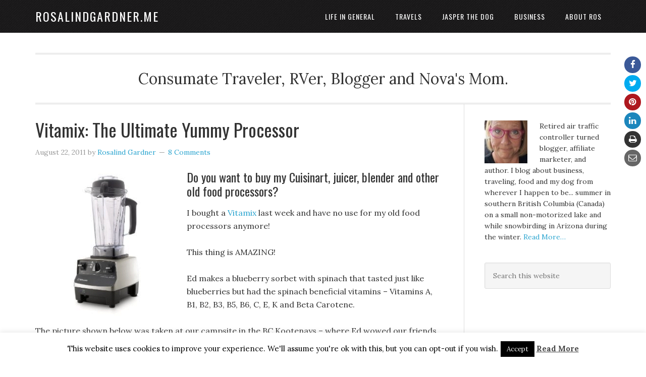

--- FILE ---
content_type: text/html; charset=UTF-8
request_url: https://rosalindgardner.me/vitamix-the-ultimate-yummy-processor/
body_size: 91790
content:
<!DOCTYPE html>
<html lang="en-US">
<head >
<meta charset="UTF-8" />
<meta name="viewport" content="width=device-width, initial-scale=1" />
<meta name='robots' content='index, follow, max-video-preview:-1, max-snippet:-1, max-image-preview:large' />

	<!-- This site is optimized with the Yoast SEO plugin v19.11 - https://yoast.com/wordpress/plugins/seo/ -->
	<title>Vitamix: The Ultimate Yummy Processor - RosalindGardner.me</title>
	<link rel="canonical" href="https://rosalindgardner.me/vitamix-the-ultimate-yummy-processor/" />
	<meta property="og:locale" content="en_US" />
	<meta property="og:type" content="article" />
	<meta property="og:title" content="Vitamix: The Ultimate Yummy Processor - RosalindGardner.me" />
	<meta property="og:description" content="Do you want to buy my Cuisinart, juicer, blender and other old food processors? I bought a Vitamix last week and have no use for my old food processors anymore! This thing is AMAZING! Ed makes a blueberry sorbet with spinach that tasted just like blueberries but had the spinach beneficial vitamins &#8211; Vitamins A, [&hellip;]" />
	<meta property="og:url" content="https://rosalindgardner.me/vitamix-the-ultimate-yummy-processor/" />
	<meta property="og:site_name" content="RosalindGardner.me" />
	<meta property="article:publisher" content="https://www.facebook.com/rosalind.gardner.biz" />
	<meta property="article:author" content="https://www.facebook.com/rosalind.gardner.biz" />
	<meta property="article:published_time" content="2011-08-22T23:40:03+00:00" />
	<meta property="article:modified_time" content="2013-06-19T16:06:02+00:00" />
	<meta property="og:image" content="https://rosalindgardner.me/wp-content/uploads/2011/08/Vitamix.gif" />
	<meta property="og:image:width" content="300" />
	<meta property="og:image:height" content="300" />
	<meta property="og:image:type" content="image/gif" />
	<meta name="author" content="Rosalind Gardner" />
	<meta name="twitter:card" content="summary_large_image" />
	<meta name="twitter:creator" content="@rosalindgardner" />
	<meta name="twitter:site" content="@rosalindgardner" />
	<meta name="twitter:label1" content="Written by" />
	<meta name="twitter:data1" content="Rosalind Gardner" />
	<meta name="twitter:label2" content="Est. reading time" />
	<meta name="twitter:data2" content="2 minutes" />
	<script type="application/ld+json" class="yoast-schema-graph">{"@context":"https://schema.org","@graph":[{"@type":"Article","@id":"https://rosalindgardner.me/vitamix-the-ultimate-yummy-processor/#article","isPartOf":{"@id":"https://rosalindgardner.me/vitamix-the-ultimate-yummy-processor/"},"author":{"name":"Rosalind Gardner","@id":"https://rosalindgardner.me/#/schema/person/00b185710fdeb5bf9a01568bce3def99"},"headline":"Vitamix: The Ultimate Yummy Processor","datePublished":"2011-08-22T23:40:03+00:00","dateModified":"2013-06-19T16:06:02+00:00","mainEntityOfPage":{"@id":"https://rosalindgardner.me/vitamix-the-ultimate-yummy-processor/"},"wordCount":447,"commentCount":8,"publisher":{"@id":"https://rosalindgardner.me/#/schema/person/00b185710fdeb5bf9a01568bce3def99"},"image":{"@id":"https://rosalindgardner.me/vitamix-the-ultimate-yummy-processor/#primaryimage"},"thumbnailUrl":"https://rosalindgardner.me/wp-content/uploads/2011/08/Vitamix.gif","articleSection":["Stuff I REALLY Like"],"inLanguage":"en-US","potentialAction":[{"@type":"CommentAction","name":"Comment","target":["https://rosalindgardner.me/vitamix-the-ultimate-yummy-processor/#respond"]}]},{"@type":"WebPage","@id":"https://rosalindgardner.me/vitamix-the-ultimate-yummy-processor/","url":"https://rosalindgardner.me/vitamix-the-ultimate-yummy-processor/","name":"Vitamix: The Ultimate Yummy Processor - RosalindGardner.me","isPartOf":{"@id":"https://rosalindgardner.me/#website"},"primaryImageOfPage":{"@id":"https://rosalindgardner.me/vitamix-the-ultimate-yummy-processor/#primaryimage"},"image":{"@id":"https://rosalindgardner.me/vitamix-the-ultimate-yummy-processor/#primaryimage"},"thumbnailUrl":"https://rosalindgardner.me/wp-content/uploads/2011/08/Vitamix.gif","datePublished":"2011-08-22T23:40:03+00:00","dateModified":"2013-06-19T16:06:02+00:00","breadcrumb":{"@id":"https://rosalindgardner.me/vitamix-the-ultimate-yummy-processor/#breadcrumb"},"inLanguage":"en-US","potentialAction":[{"@type":"ReadAction","target":["https://rosalindgardner.me/vitamix-the-ultimate-yummy-processor/"]}]},{"@type":"ImageObject","inLanguage":"en-US","@id":"https://rosalindgardner.me/vitamix-the-ultimate-yummy-processor/#primaryimage","url":"https://rosalindgardner.me/wp-content/uploads/2011/08/Vitamix.gif","contentUrl":"https://rosalindgardner.me/wp-content/uploads/2011/08/Vitamix.gif","width":"300","height":"300"},{"@type":"BreadcrumbList","@id":"https://rosalindgardner.me/vitamix-the-ultimate-yummy-processor/#breadcrumb","itemListElement":[{"@type":"ListItem","position":1,"name":"Home","item":"https://rosalindgardner.me/"},{"@type":"ListItem","position":2,"name":"Vitamix: The Ultimate Yummy Processor"}]},{"@type":"WebSite","@id":"https://rosalindgardner.me/#website","url":"https://rosalindgardner.me/","name":"RosalindGardner.me","description":"Consumate Traveler, RVer, Blogger and Nova&#039;s Mom.","publisher":{"@id":"https://rosalindgardner.me/#/schema/person/00b185710fdeb5bf9a01568bce3def99"},"potentialAction":[{"@type":"SearchAction","target":{"@type":"EntryPoint","urlTemplate":"https://rosalindgardner.me/?s={search_term_string}"},"query-input":"required name=search_term_string"}],"inLanguage":"en-US"},{"@type":["Person","Organization"],"@id":"https://rosalindgardner.me/#/schema/person/00b185710fdeb5bf9a01568bce3def99","name":"Rosalind Gardner","image":{"@type":"ImageObject","inLanguage":"en-US","@id":"https://rosalindgardner.me/#/schema/person/image/","url":"https://rosalindgardner.me/wp-content/uploads/2020/07/ros-pink-glasses.jpg","contentUrl":"https://rosalindgardner.me/wp-content/uploads/2020/07/ros-pink-glasses.jpg","width":1625,"height":1464,"caption":"Rosalind Gardner"},"logo":{"@id":"https://rosalindgardner.me/#/schema/person/image/"},"description":"Retired air traffic controller turned blogger, affiliate marketer, and author. I blog about business, traveling, food and my dog from wherever I happen to be... summer in southern British Columbia (Canada) on a small non-motorized lake and while snowbirding in Arizona during the winter.","sameAs":["http://affiliatebloggerpro.com","https://www.facebook.com/rosalind.gardner.biz","https://twitter.com/rosalindgardner"]}]}</script>
	<!-- / Yoast SEO plugin. -->


<link rel='dns-prefetch' href='//apis.google.com' />
<link rel='dns-prefetch' href='//fonts.googleapis.com' />
<link rel="alternate" type="application/rss+xml" title="RosalindGardner.me &raquo; Feed" href="https://rosalindgardner.me/feed/" />
<link rel="alternate" type="application/rss+xml" title="RosalindGardner.me &raquo; Comments Feed" href="https://rosalindgardner.me/comments/feed/" />
<link rel="alternate" type="application/rss+xml" title="RosalindGardner.me &raquo; Vitamix: The Ultimate Yummy Processor Comments Feed" href="https://rosalindgardner.me/vitamix-the-ultimate-yummy-processor/feed/" />
<script type="text/javascript">
window._wpemojiSettings = {"baseUrl":"https:\/\/s.w.org\/images\/core\/emoji\/14.0.0\/72x72\/","ext":".png","svgUrl":"https:\/\/s.w.org\/images\/core\/emoji\/14.0.0\/svg\/","svgExt":".svg","source":{"concatemoji":"https:\/\/rosalindgardner.me\/wp-includes\/js\/wp-emoji-release.min.js?ver=6.1.9"}};
/*! This file is auto-generated */
!function(e,a,t){var n,r,o,i=a.createElement("canvas"),p=i.getContext&&i.getContext("2d");function s(e,t){var a=String.fromCharCode,e=(p.clearRect(0,0,i.width,i.height),p.fillText(a.apply(this,e),0,0),i.toDataURL());return p.clearRect(0,0,i.width,i.height),p.fillText(a.apply(this,t),0,0),e===i.toDataURL()}function c(e){var t=a.createElement("script");t.src=e,t.defer=t.type="text/javascript",a.getElementsByTagName("head")[0].appendChild(t)}for(o=Array("flag","emoji"),t.supports={everything:!0,everythingExceptFlag:!0},r=0;r<o.length;r++)t.supports[o[r]]=function(e){if(p&&p.fillText)switch(p.textBaseline="top",p.font="600 32px Arial",e){case"flag":return s([127987,65039,8205,9895,65039],[127987,65039,8203,9895,65039])?!1:!s([55356,56826,55356,56819],[55356,56826,8203,55356,56819])&&!s([55356,57332,56128,56423,56128,56418,56128,56421,56128,56430,56128,56423,56128,56447],[55356,57332,8203,56128,56423,8203,56128,56418,8203,56128,56421,8203,56128,56430,8203,56128,56423,8203,56128,56447]);case"emoji":return!s([129777,127995,8205,129778,127999],[129777,127995,8203,129778,127999])}return!1}(o[r]),t.supports.everything=t.supports.everything&&t.supports[o[r]],"flag"!==o[r]&&(t.supports.everythingExceptFlag=t.supports.everythingExceptFlag&&t.supports[o[r]]);t.supports.everythingExceptFlag=t.supports.everythingExceptFlag&&!t.supports.flag,t.DOMReady=!1,t.readyCallback=function(){t.DOMReady=!0},t.supports.everything||(n=function(){t.readyCallback()},a.addEventListener?(a.addEventListener("DOMContentLoaded",n,!1),e.addEventListener("load",n,!1)):(e.attachEvent("onload",n),a.attachEvent("onreadystatechange",function(){"complete"===a.readyState&&t.readyCallback()})),(e=t.source||{}).concatemoji?c(e.concatemoji):e.wpemoji&&e.twemoji&&(c(e.twemoji),c(e.wpemoji)))}(window,document,window._wpemojiSettings);
</script>
<style type="text/css">
img.wp-smiley,
img.emoji {
	display: inline !important;
	border: none !important;
	box-shadow: none !important;
	height: 1em !important;
	width: 1em !important;
	margin: 0 0.07em !important;
	vertical-align: -0.1em !important;
	background: none !important;
	padding: 0 !important;
}
</style>
	<link rel='stylesheet' id='eleven40-pro-theme-css' href='https://rosalindgardner.me/wp-content/themes/eleven40-pro/style.css?ver=2.0' type='text/css' media='all' />
<link rel='stylesheet' id='wp-block-library-css' href='https://rosalindgardner.me/wp-includes/css/dist/block-library/style.min.css?ver=6.1.9' type='text/css' media='all' />
<link rel='stylesheet' id='classic-theme-styles-css' href='https://rosalindgardner.me/wp-includes/css/classic-themes.min.css?ver=1' type='text/css' media='all' />
<style id='global-styles-inline-css' type='text/css'>
body{--wp--preset--color--black: #000000;--wp--preset--color--cyan-bluish-gray: #abb8c3;--wp--preset--color--white: #ffffff;--wp--preset--color--pale-pink: #f78da7;--wp--preset--color--vivid-red: #cf2e2e;--wp--preset--color--luminous-vivid-orange: #ff6900;--wp--preset--color--luminous-vivid-amber: #fcb900;--wp--preset--color--light-green-cyan: #7bdcb5;--wp--preset--color--vivid-green-cyan: #00d084;--wp--preset--color--pale-cyan-blue: #8ed1fc;--wp--preset--color--vivid-cyan-blue: #0693e3;--wp--preset--color--vivid-purple: #9b51e0;--wp--preset--gradient--vivid-cyan-blue-to-vivid-purple: linear-gradient(135deg,rgba(6,147,227,1) 0%,rgb(155,81,224) 100%);--wp--preset--gradient--light-green-cyan-to-vivid-green-cyan: linear-gradient(135deg,rgb(122,220,180) 0%,rgb(0,208,130) 100%);--wp--preset--gradient--luminous-vivid-amber-to-luminous-vivid-orange: linear-gradient(135deg,rgba(252,185,0,1) 0%,rgba(255,105,0,1) 100%);--wp--preset--gradient--luminous-vivid-orange-to-vivid-red: linear-gradient(135deg,rgba(255,105,0,1) 0%,rgb(207,46,46) 100%);--wp--preset--gradient--very-light-gray-to-cyan-bluish-gray: linear-gradient(135deg,rgb(238,238,238) 0%,rgb(169,184,195) 100%);--wp--preset--gradient--cool-to-warm-spectrum: linear-gradient(135deg,rgb(74,234,220) 0%,rgb(151,120,209) 20%,rgb(207,42,186) 40%,rgb(238,44,130) 60%,rgb(251,105,98) 80%,rgb(254,248,76) 100%);--wp--preset--gradient--blush-light-purple: linear-gradient(135deg,rgb(255,206,236) 0%,rgb(152,150,240) 100%);--wp--preset--gradient--blush-bordeaux: linear-gradient(135deg,rgb(254,205,165) 0%,rgb(254,45,45) 50%,rgb(107,0,62) 100%);--wp--preset--gradient--luminous-dusk: linear-gradient(135deg,rgb(255,203,112) 0%,rgb(199,81,192) 50%,rgb(65,88,208) 100%);--wp--preset--gradient--pale-ocean: linear-gradient(135deg,rgb(255,245,203) 0%,rgb(182,227,212) 50%,rgb(51,167,181) 100%);--wp--preset--gradient--electric-grass: linear-gradient(135deg,rgb(202,248,128) 0%,rgb(113,206,126) 100%);--wp--preset--gradient--midnight: linear-gradient(135deg,rgb(2,3,129) 0%,rgb(40,116,252) 100%);--wp--preset--duotone--dark-grayscale: url('#wp-duotone-dark-grayscale');--wp--preset--duotone--grayscale: url('#wp-duotone-grayscale');--wp--preset--duotone--purple-yellow: url('#wp-duotone-purple-yellow');--wp--preset--duotone--blue-red: url('#wp-duotone-blue-red');--wp--preset--duotone--midnight: url('#wp-duotone-midnight');--wp--preset--duotone--magenta-yellow: url('#wp-duotone-magenta-yellow');--wp--preset--duotone--purple-green: url('#wp-duotone-purple-green');--wp--preset--duotone--blue-orange: url('#wp-duotone-blue-orange');--wp--preset--font-size--small: 13px;--wp--preset--font-size--medium: 20px;--wp--preset--font-size--large: 36px;--wp--preset--font-size--x-large: 42px;--wp--preset--spacing--20: 0.44rem;--wp--preset--spacing--30: 0.67rem;--wp--preset--spacing--40: 1rem;--wp--preset--spacing--50: 1.5rem;--wp--preset--spacing--60: 2.25rem;--wp--preset--spacing--70: 3.38rem;--wp--preset--spacing--80: 5.06rem;}:where(.is-layout-flex){gap: 0.5em;}body .is-layout-flow > .alignleft{float: left;margin-inline-start: 0;margin-inline-end: 2em;}body .is-layout-flow > .alignright{float: right;margin-inline-start: 2em;margin-inline-end: 0;}body .is-layout-flow > .aligncenter{margin-left: auto !important;margin-right: auto !important;}body .is-layout-constrained > .alignleft{float: left;margin-inline-start: 0;margin-inline-end: 2em;}body .is-layout-constrained > .alignright{float: right;margin-inline-start: 2em;margin-inline-end: 0;}body .is-layout-constrained > .aligncenter{margin-left: auto !important;margin-right: auto !important;}body .is-layout-constrained > :where(:not(.alignleft):not(.alignright):not(.alignfull)){max-width: var(--wp--style--global--content-size);margin-left: auto !important;margin-right: auto !important;}body .is-layout-constrained > .alignwide{max-width: var(--wp--style--global--wide-size);}body .is-layout-flex{display: flex;}body .is-layout-flex{flex-wrap: wrap;align-items: center;}body .is-layout-flex > *{margin: 0;}:where(.wp-block-columns.is-layout-flex){gap: 2em;}.has-black-color{color: var(--wp--preset--color--black) !important;}.has-cyan-bluish-gray-color{color: var(--wp--preset--color--cyan-bluish-gray) !important;}.has-white-color{color: var(--wp--preset--color--white) !important;}.has-pale-pink-color{color: var(--wp--preset--color--pale-pink) !important;}.has-vivid-red-color{color: var(--wp--preset--color--vivid-red) !important;}.has-luminous-vivid-orange-color{color: var(--wp--preset--color--luminous-vivid-orange) !important;}.has-luminous-vivid-amber-color{color: var(--wp--preset--color--luminous-vivid-amber) !important;}.has-light-green-cyan-color{color: var(--wp--preset--color--light-green-cyan) !important;}.has-vivid-green-cyan-color{color: var(--wp--preset--color--vivid-green-cyan) !important;}.has-pale-cyan-blue-color{color: var(--wp--preset--color--pale-cyan-blue) !important;}.has-vivid-cyan-blue-color{color: var(--wp--preset--color--vivid-cyan-blue) !important;}.has-vivid-purple-color{color: var(--wp--preset--color--vivid-purple) !important;}.has-black-background-color{background-color: var(--wp--preset--color--black) !important;}.has-cyan-bluish-gray-background-color{background-color: var(--wp--preset--color--cyan-bluish-gray) !important;}.has-white-background-color{background-color: var(--wp--preset--color--white) !important;}.has-pale-pink-background-color{background-color: var(--wp--preset--color--pale-pink) !important;}.has-vivid-red-background-color{background-color: var(--wp--preset--color--vivid-red) !important;}.has-luminous-vivid-orange-background-color{background-color: var(--wp--preset--color--luminous-vivid-orange) !important;}.has-luminous-vivid-amber-background-color{background-color: var(--wp--preset--color--luminous-vivid-amber) !important;}.has-light-green-cyan-background-color{background-color: var(--wp--preset--color--light-green-cyan) !important;}.has-vivid-green-cyan-background-color{background-color: var(--wp--preset--color--vivid-green-cyan) !important;}.has-pale-cyan-blue-background-color{background-color: var(--wp--preset--color--pale-cyan-blue) !important;}.has-vivid-cyan-blue-background-color{background-color: var(--wp--preset--color--vivid-cyan-blue) !important;}.has-vivid-purple-background-color{background-color: var(--wp--preset--color--vivid-purple) !important;}.has-black-border-color{border-color: var(--wp--preset--color--black) !important;}.has-cyan-bluish-gray-border-color{border-color: var(--wp--preset--color--cyan-bluish-gray) !important;}.has-white-border-color{border-color: var(--wp--preset--color--white) !important;}.has-pale-pink-border-color{border-color: var(--wp--preset--color--pale-pink) !important;}.has-vivid-red-border-color{border-color: var(--wp--preset--color--vivid-red) !important;}.has-luminous-vivid-orange-border-color{border-color: var(--wp--preset--color--luminous-vivid-orange) !important;}.has-luminous-vivid-amber-border-color{border-color: var(--wp--preset--color--luminous-vivid-amber) !important;}.has-light-green-cyan-border-color{border-color: var(--wp--preset--color--light-green-cyan) !important;}.has-vivid-green-cyan-border-color{border-color: var(--wp--preset--color--vivid-green-cyan) !important;}.has-pale-cyan-blue-border-color{border-color: var(--wp--preset--color--pale-cyan-blue) !important;}.has-vivid-cyan-blue-border-color{border-color: var(--wp--preset--color--vivid-cyan-blue) !important;}.has-vivid-purple-border-color{border-color: var(--wp--preset--color--vivid-purple) !important;}.has-vivid-cyan-blue-to-vivid-purple-gradient-background{background: var(--wp--preset--gradient--vivid-cyan-blue-to-vivid-purple) !important;}.has-light-green-cyan-to-vivid-green-cyan-gradient-background{background: var(--wp--preset--gradient--light-green-cyan-to-vivid-green-cyan) !important;}.has-luminous-vivid-amber-to-luminous-vivid-orange-gradient-background{background: var(--wp--preset--gradient--luminous-vivid-amber-to-luminous-vivid-orange) !important;}.has-luminous-vivid-orange-to-vivid-red-gradient-background{background: var(--wp--preset--gradient--luminous-vivid-orange-to-vivid-red) !important;}.has-very-light-gray-to-cyan-bluish-gray-gradient-background{background: var(--wp--preset--gradient--very-light-gray-to-cyan-bluish-gray) !important;}.has-cool-to-warm-spectrum-gradient-background{background: var(--wp--preset--gradient--cool-to-warm-spectrum) !important;}.has-blush-light-purple-gradient-background{background: var(--wp--preset--gradient--blush-light-purple) !important;}.has-blush-bordeaux-gradient-background{background: var(--wp--preset--gradient--blush-bordeaux) !important;}.has-luminous-dusk-gradient-background{background: var(--wp--preset--gradient--luminous-dusk) !important;}.has-pale-ocean-gradient-background{background: var(--wp--preset--gradient--pale-ocean) !important;}.has-electric-grass-gradient-background{background: var(--wp--preset--gradient--electric-grass) !important;}.has-midnight-gradient-background{background: var(--wp--preset--gradient--midnight) !important;}.has-small-font-size{font-size: var(--wp--preset--font-size--small) !important;}.has-medium-font-size{font-size: var(--wp--preset--font-size--medium) !important;}.has-large-font-size{font-size: var(--wp--preset--font-size--large) !important;}.has-x-large-font-size{font-size: var(--wp--preset--font-size--x-large) !important;}
.wp-block-navigation a:where(:not(.wp-element-button)){color: inherit;}
:where(.wp-block-columns.is-layout-flex){gap: 2em;}
.wp-block-pullquote{font-size: 1.5em;line-height: 1.6;}
</style>
<link rel='stylesheet' id='cookie-law-info-css' href='https://rosalindgardner.me/wp-content/plugins/cookie-law-info/legacy/public/css/cookie-law-info-public.css?ver=3.0.6' type='text/css' media='all' />
<link rel='stylesheet' id='cookie-law-info-gdpr-css' href='https://rosalindgardner.me/wp-content/plugins/cookie-law-info/legacy/public/css/cookie-law-info-gdpr.css?ver=3.0.6' type='text/css' media='all' />
<link rel='stylesheet' id='isf_style-css' href='https://rosalindgardner.me/wp-content/plugins/indeed-social-media/social_follow/files/css/style-frond_end.css?ver=6.1.9' type='text/css' media='all' />
<link rel='stylesheet' id='isf_pack_social_follow-css' href='https://rosalindgardner.me/wp-content/plugins/indeed-social-media/social_follow/files/css/pack_social_follow.css?ver=6.1.9' type='text/css' media='all' />
<link rel='stylesheet' id='ism_font-awesome-css' href='https://rosalindgardner.me/wp-content/plugins/indeed-social-media/files/css/font-awesome.css?ver=6.1.9' type='text/css' media='all' />
<link rel='stylesheet' id='ism_total_css-css' href='https://rosalindgardner.me/wp-content/plugins/indeed-social-media/files/css/sections/total.css?ver=6.1.9' type='text/css' media='all' />
<link rel='stylesheet' id='ism_popup_css-css' href='https://rosalindgardner.me/wp-content/plugins/indeed-social-media/files/css/sections/popup.css?ver=6.1.9' type='text/css' media='all' />
<link rel='stylesheet' id='ism_after_share_css-css' href='https://rosalindgardner.me/wp-content/plugins/indeed-social-media/files/css/sections/after_share.css?ver=6.1.9' type='text/css' media='all' />
<link rel='stylesheet' id='ism_slidein_css-css' href='https://rosalindgardner.me/wp-content/plugins/indeed-social-media/files/css/sections/slidein.css?ver=6.1.9' type='text/css' media='all' />
<link rel='stylesheet' id='ism_email_pinterest_popup_css-css' href='https://rosalindgardner.me/wp-content/plugins/indeed-social-media/files/css/sections/email_pinterest_popup.css?ver=6.1.9' type='text/css' media='all' />
<link rel='stylesheet' id='ism_box_colors_css-css' href='https://rosalindgardner.me/wp-content/plugins/indeed-social-media/files/css/sections/box_colors.css?ver=6.1.9' type='text/css' media='all' />
<link rel='stylesheet' id='ism_style-css' href='https://rosalindgardner.me/wp-content/plugins/indeed-social-media/files/css/style-front_end.css?ver=6.1.9' type='text/css' media='all' />
<link rel='stylesheet' id='ism_mobile_css-css' href='https://rosalindgardner.me/wp-content/plugins/indeed-social-media/files/css/sections/mobile.css?ver=6.1.9' type='text/css' media='all' />
<link rel='stylesheet' id='ism_templates-css' href='https://rosalindgardner.me/wp-content/plugins/indeed-social-media/files/css/templates.css?ver=6.1.9' type='text/css' media='all' />
<link rel='stylesheet' id='ism_lockers-css' href='https://rosalindgardner.me/wp-content/plugins/indeed-social-media/lockers/lockers.css?ver=6.1.9' type='text/css' media='all' />
<link rel='stylesheet' id='ism_show_effects_css-css' href='https://rosalindgardner.me/wp-content/plugins/indeed-social-media/files/css/animate.css?ver=6.1.9' type='text/css' media='all' />
<link rel='stylesheet' id='google-font-css' href='//fonts.googleapis.com/css?family=Lora%3A400%2C700%7COswald%3A400&#038;ver=3.4.0' type='text/css' media='all' />
<script type='text/javascript' src='https://rosalindgardner.me/wp-includes/js/jquery/jquery.min.js?ver=3.6.1' id='jquery-core-js'></script>
<script type='text/javascript' src='https://rosalindgardner.me/wp-includes/js/jquery/jquery-migrate.min.js?ver=3.3.2' id='jquery-migrate-js'></script>
<script type='text/javascript' id='cookie-law-info-js-extra'>
/* <![CDATA[ */
var Cli_Data = {"nn_cookie_ids":[],"cookielist":[],"non_necessary_cookies":[],"ccpaEnabled":"","ccpaRegionBased":"","ccpaBarEnabled":"","strictlyEnabled":["necessary","obligatoire"],"ccpaType":"gdpr","js_blocking":"","custom_integration":"","triggerDomRefresh":"","secure_cookies":""};
var cli_cookiebar_settings = {"animate_speed_hide":"500","animate_speed_show":"500","background":"#FFF","border":"#b1a6a6c2","border_on":"","button_1_button_colour":"#000","button_1_button_hover":"#000000","button_1_link_colour":"#fff","button_1_as_button":"1","button_1_new_win":"","button_2_button_colour":"#333","button_2_button_hover":"#292929","button_2_link_colour":"#444","button_2_as_button":"","button_2_hidebar":"","button_3_button_colour":"#000","button_3_button_hover":"#000000","button_3_link_colour":"#fff","button_3_as_button":"1","button_3_new_win":"","button_4_button_colour":"#000","button_4_button_hover":"#000000","button_4_link_colour":"#fff","button_4_as_button":"1","button_7_button_colour":"#61a229","button_7_button_hover":"#4e8221","button_7_link_colour":"#fff","button_7_as_button":"1","button_7_new_win":"","font_family":"inherit","header_fix":"","notify_animate_hide":"1","notify_animate_show":"","notify_div_id":"#cookie-law-info-bar","notify_position_horizontal":"right","notify_position_vertical":"bottom","scroll_close":"","scroll_close_reload":"","accept_close_reload":"","reject_close_reload":"","showagain_tab":"1","showagain_background":"#fff","showagain_border":"#000","showagain_div_id":"#cookie-law-info-again","showagain_x_position":"100px","text":"#000","show_once_yn":"","show_once":"10000","logging_on":"","as_popup":"","popup_overlay":"1","bar_heading_text":"","cookie_bar_as":"banner","popup_showagain_position":"bottom-right","widget_position":"left"};
var log_object = {"ajax_url":"https:\/\/rosalindgardner.me\/wp-admin\/admin-ajax.php"};
/* ]]> */
</script>
<script type='text/javascript' src='https://rosalindgardner.me/wp-content/plugins/cookie-law-info/legacy/public/js/cookie-law-info-public.js?ver=3.0.6' id='cookie-law-info-js'></script>
<script type='text/javascript' src='https://rosalindgardner.me/wp-content/plugins/indeed-social-media/files/js/json2.js' id='ism_json2-js'></script>
<script type='text/javascript' src='https://rosalindgardner.me/wp-content/plugins/indeed-social-media/files/js/jstorage.js' id='ism_jstorage-js'></script>
<script type='text/javascript' src='https://rosalindgardner.me/wp-content/plugins/indeed-social-media/files/js/front_end_header.js' id='ism_front_end_h-js'></script>
<script type='text/javascript' src='https://apis.google.com/js/plusone.js' id='ism_plusone-js'></script>
<script type='text/javascript' id='ism_front_end_f-js-extra'>
/* <![CDATA[ */
var ism_base_path = "https:\/\/rosalindgardner.me";
/* ]]> */
</script>
<script type='text/javascript' src='https://rosalindgardner.me/wp-content/plugins/indeed-social-media/files/js/front_end_footer.js' id='ism_front_end_f-js'></script>
<link rel="https://api.w.org/" href="https://rosalindgardner.me/wp-json/" /><link rel="alternate" type="application/json" href="https://rosalindgardner.me/wp-json/wp/v2/posts/5532" /><link rel="EditURI" type="application/rsd+xml" title="RSD" href="https://rosalindgardner.me/xmlrpc.php?rsd" />
<link rel="wlwmanifest" type="application/wlwmanifest+xml" href="https://rosalindgardner.me/wp-includes/wlwmanifest.xml" />
<meta name="generator" content="WordPress 6.1.9" />
<link rel='shortlink' href='https://rosalindgardner.me/?p=5532' />
<link rel="alternate" type="application/json+oembed" href="https://rosalindgardner.me/wp-json/oembed/1.0/embed?url=https%3A%2F%2Frosalindgardner.me%2Fvitamix-the-ultimate-yummy-processor%2F" />
<link rel="alternate" type="text/xml+oembed" href="https://rosalindgardner.me/wp-json/oembed/1.0/embed?url=https%3A%2F%2Frosalindgardner.me%2Fvitamix-the-ultimate-yummy-processor%2F&#038;format=xml" />
<meta name="twitter:card" content="photo" />
<meta name="twitter:image:src" id="twitter_meta_img" content="https://rosalindgardner.me/wp-content/uploads/2011/08/Vitamix.gif">
<meta name="twitter:url" content="https://rosalindgardner.me" />
				<script type="text/javascript" async defer data-pin-color="red" 
		 data-pin-hover="true" src="https://rosalindgardner.me/wp-content/plugins/pinterest-pin-it-button-on-image-hover-and-post/js/pinit.js"></script>
		<style>.ez-toc-container-direction {direction: ltr;}.ez-toc-counter ul{counter-reset: item;}.ez-toc-counter nav ul li a::before {content: counters(item, ".", decimal) ". ";display: inline-block;counter-increment: item;flex-grow: 0;flex-shrink: 0;margin-right: .2em; float: left;}.ez-toc-widget-direction {direction: ltr;}.ez-toc-widget-container ul{counter-reset: item;}.ez-toc-widget-container nav ul li a::before {content: counters(item, ".", decimal) ". ";display: inline-block;counter-increment: item;flex-grow: 0;flex-shrink: 0;margin-right: .2em; float: left;}</style><link rel="pingback" href="https://rosalindgardner.me/xmlrpc.php" />
<!-- Global site tag (gtag.js) - Google Analytics -->
<script async src="https://www.googletagmanager.com/gtag/js?id=UA-561140-15"></script>
<script>
  window.dataLayer = window.dataLayer || [];
  function gtag(){dataLayer.push(arguments);}
  gtag('js', new Date());

  gtag('config', 'UA-561140-15');
</script>

<script async src="http://pagead2.googlesyndication.com/pagead/js/adsbygoogle.js"></script>
<script>
(adsbygoogle = window.adsbygoogle || []).push({
google_ad_client: "ca-pub-9027901768477455",
enable_page_level_ads: true,
tag_partner: "genesis"
});
</script><link rel="icon" href="https://rosalindgardner.me/wp-content/uploads/2019/01/cropped-android-chrome-512x512-32x32.png" sizes="32x32" />
<link rel="icon" href="https://rosalindgardner.me/wp-content/uploads/2019/01/cropped-android-chrome-512x512-192x192.png" sizes="192x192" />
<link rel="apple-touch-icon" href="https://rosalindgardner.me/wp-content/uploads/2019/01/cropped-android-chrome-512x512-180x180.png" />
<meta name="msapplication-TileImage" content="https://rosalindgardner.me/wp-content/uploads/2019/01/cropped-android-chrome-512x512-270x270.png" />
</head>
<body class="post-template-default single single-post postid-5532 single-format-standard content-sidebar genesis-breadcrumbs-hidden genesis-footer-widgets-visible eleven40-pro-blue"><svg xmlns="http://www.w3.org/2000/svg" viewBox="0 0 0 0" width="0" height="0" focusable="false" role="none" style="visibility: hidden; position: absolute; left: -9999px; overflow: hidden;" ><defs><filter id="wp-duotone-dark-grayscale"><feColorMatrix color-interpolation-filters="sRGB" type="matrix" values=" .299 .587 .114 0 0 .299 .587 .114 0 0 .299 .587 .114 0 0 .299 .587 .114 0 0 " /><feComponentTransfer color-interpolation-filters="sRGB" ><feFuncR type="table" tableValues="0 0.49803921568627" /><feFuncG type="table" tableValues="0 0.49803921568627" /><feFuncB type="table" tableValues="0 0.49803921568627" /><feFuncA type="table" tableValues="1 1" /></feComponentTransfer><feComposite in2="SourceGraphic" operator="in" /></filter></defs></svg><svg xmlns="http://www.w3.org/2000/svg" viewBox="0 0 0 0" width="0" height="0" focusable="false" role="none" style="visibility: hidden; position: absolute; left: -9999px; overflow: hidden;" ><defs><filter id="wp-duotone-grayscale"><feColorMatrix color-interpolation-filters="sRGB" type="matrix" values=" .299 .587 .114 0 0 .299 .587 .114 0 0 .299 .587 .114 0 0 .299 .587 .114 0 0 " /><feComponentTransfer color-interpolation-filters="sRGB" ><feFuncR type="table" tableValues="0 1" /><feFuncG type="table" tableValues="0 1" /><feFuncB type="table" tableValues="0 1" /><feFuncA type="table" tableValues="1 1" /></feComponentTransfer><feComposite in2="SourceGraphic" operator="in" /></filter></defs></svg><svg xmlns="http://www.w3.org/2000/svg" viewBox="0 0 0 0" width="0" height="0" focusable="false" role="none" style="visibility: hidden; position: absolute; left: -9999px; overflow: hidden;" ><defs><filter id="wp-duotone-purple-yellow"><feColorMatrix color-interpolation-filters="sRGB" type="matrix" values=" .299 .587 .114 0 0 .299 .587 .114 0 0 .299 .587 .114 0 0 .299 .587 .114 0 0 " /><feComponentTransfer color-interpolation-filters="sRGB" ><feFuncR type="table" tableValues="0.54901960784314 0.98823529411765" /><feFuncG type="table" tableValues="0 1" /><feFuncB type="table" tableValues="0.71764705882353 0.25490196078431" /><feFuncA type="table" tableValues="1 1" /></feComponentTransfer><feComposite in2="SourceGraphic" operator="in" /></filter></defs></svg><svg xmlns="http://www.w3.org/2000/svg" viewBox="0 0 0 0" width="0" height="0" focusable="false" role="none" style="visibility: hidden; position: absolute; left: -9999px; overflow: hidden;" ><defs><filter id="wp-duotone-blue-red"><feColorMatrix color-interpolation-filters="sRGB" type="matrix" values=" .299 .587 .114 0 0 .299 .587 .114 0 0 .299 .587 .114 0 0 .299 .587 .114 0 0 " /><feComponentTransfer color-interpolation-filters="sRGB" ><feFuncR type="table" tableValues="0 1" /><feFuncG type="table" tableValues="0 0.27843137254902" /><feFuncB type="table" tableValues="0.5921568627451 0.27843137254902" /><feFuncA type="table" tableValues="1 1" /></feComponentTransfer><feComposite in2="SourceGraphic" operator="in" /></filter></defs></svg><svg xmlns="http://www.w3.org/2000/svg" viewBox="0 0 0 0" width="0" height="0" focusable="false" role="none" style="visibility: hidden; position: absolute; left: -9999px; overflow: hidden;" ><defs><filter id="wp-duotone-midnight"><feColorMatrix color-interpolation-filters="sRGB" type="matrix" values=" .299 .587 .114 0 0 .299 .587 .114 0 0 .299 .587 .114 0 0 .299 .587 .114 0 0 " /><feComponentTransfer color-interpolation-filters="sRGB" ><feFuncR type="table" tableValues="0 0" /><feFuncG type="table" tableValues="0 0.64705882352941" /><feFuncB type="table" tableValues="0 1" /><feFuncA type="table" tableValues="1 1" /></feComponentTransfer><feComposite in2="SourceGraphic" operator="in" /></filter></defs></svg><svg xmlns="http://www.w3.org/2000/svg" viewBox="0 0 0 0" width="0" height="0" focusable="false" role="none" style="visibility: hidden; position: absolute; left: -9999px; overflow: hidden;" ><defs><filter id="wp-duotone-magenta-yellow"><feColorMatrix color-interpolation-filters="sRGB" type="matrix" values=" .299 .587 .114 0 0 .299 .587 .114 0 0 .299 .587 .114 0 0 .299 .587 .114 0 0 " /><feComponentTransfer color-interpolation-filters="sRGB" ><feFuncR type="table" tableValues="0.78039215686275 1" /><feFuncG type="table" tableValues="0 0.94901960784314" /><feFuncB type="table" tableValues="0.35294117647059 0.47058823529412" /><feFuncA type="table" tableValues="1 1" /></feComponentTransfer><feComposite in2="SourceGraphic" operator="in" /></filter></defs></svg><svg xmlns="http://www.w3.org/2000/svg" viewBox="0 0 0 0" width="0" height="0" focusable="false" role="none" style="visibility: hidden; position: absolute; left: -9999px; overflow: hidden;" ><defs><filter id="wp-duotone-purple-green"><feColorMatrix color-interpolation-filters="sRGB" type="matrix" values=" .299 .587 .114 0 0 .299 .587 .114 0 0 .299 .587 .114 0 0 .299 .587 .114 0 0 " /><feComponentTransfer color-interpolation-filters="sRGB" ><feFuncR type="table" tableValues="0.65098039215686 0.40392156862745" /><feFuncG type="table" tableValues="0 1" /><feFuncB type="table" tableValues="0.44705882352941 0.4" /><feFuncA type="table" tableValues="1 1" /></feComponentTransfer><feComposite in2="SourceGraphic" operator="in" /></filter></defs></svg><svg xmlns="http://www.w3.org/2000/svg" viewBox="0 0 0 0" width="0" height="0" focusable="false" role="none" style="visibility: hidden; position: absolute; left: -9999px; overflow: hidden;" ><defs><filter id="wp-duotone-blue-orange"><feColorMatrix color-interpolation-filters="sRGB" type="matrix" values=" .299 .587 .114 0 0 .299 .587 .114 0 0 .299 .587 .114 0 0 .299 .587 .114 0 0 " /><feComponentTransfer color-interpolation-filters="sRGB" ><feFuncR type="table" tableValues="0.098039215686275 1" /><feFuncG type="table" tableValues="0 0.66274509803922" /><feFuncB type="table" tableValues="0.84705882352941 0.41960784313725" /><feFuncA type="table" tableValues="1 1" /></feComponentTransfer><feComposite in2="SourceGraphic" operator="in" /></filter></defs></svg><div class="site-container"><header class="site-header"><div class="wrap"><div class="title-area"><p class="site-title"><a href="https://rosalindgardner.me/">RosalindGardner.me</a></p></div><div class="widget-area header-widget-area"><section id="nav_menu-6" class="widget widget_nav_menu"><div class="widget-wrap"><nav class="nav-header"><ul id="menu-custom" class="menu genesis-nav-menu"><li id="menu-item-23557" class="menu-item menu-item-type-taxonomy menu-item-object-category menu-item-has-children menu-item-23557"><a href="https://rosalindgardner.me/life/"><span >Life in General</span></a>
<ul class="sub-menu">
	<li id="menu-item-23555" class="menu-item menu-item-type-taxonomy menu-item-object-category menu-item-23555"><a href="https://rosalindgardner.me/life-on-the-lake/"><span >Lake Life</span></a></li>
	<li id="menu-item-23558" class="menu-item menu-item-type-taxonomy menu-item-object-category menu-item-23558"><a href="https://rosalindgardner.me/musings/"><span >Musings</span></a></li>
	<li id="menu-item-23556" class="menu-item menu-item-type-taxonomy menu-item-object-category menu-item-23556"><a href="https://rosalindgardner.me/rants/"><span >Rants</span></a></li>
	<li id="menu-item-3151" class="menu-item menu-item-type-taxonomy menu-item-object-category current-post-ancestor current-menu-parent current-post-parent menu-item-3151"><a href="https://rosalindgardner.me/stuff-i-like/"><span >Stuff I Like</span></a></li>
</ul>
</li>
<li id="menu-item-22796" class="menu-item menu-item-type-taxonomy menu-item-object-category menu-item-has-children menu-item-22796"><a href="https://rosalindgardner.me/my-travels/"><span >Travels</span></a>
<ul class="sub-menu">
	<li id="menu-item-22795" class="menu-item menu-item-type-taxonomy menu-item-object-category menu-item-22795"><a href="https://rosalindgardner.me/rving/"><span >RVing</span></a></li>
</ul>
</li>
<li id="menu-item-23192" class="menu-item menu-item-type-taxonomy menu-item-object-category menu-item-23192"><a href="https://rosalindgardner.me/pets/"><span >Jasper the Dog</span></a></li>
<li id="menu-item-22744" class="menu-item menu-item-type-custom menu-item-object-custom menu-item-has-children menu-item-22744"><a href="http://rosalindgardner.com" class="external" rel="nofollow" target="_blank"><span >Business</span></a>
<ul class="sub-menu">
	<li id="menu-item-22741" class="menu-item menu-item-type-custom menu-item-object-custom menu-item-22741"><a href="http://rosalindgardner.com/blog/about-rosalind-gardner/rosalinds-books/" class="external" rel="nofollow" target="_blank"><span >Books</span></a></li>
	<li id="menu-item-22751" class="menu-item menu-item-type-custom menu-item-object-custom menu-item-22751"><a href="http://rosalindgardner.com/blog/about-rosalind-gardner/my-business-chronology/" class="external" rel="nofollow" target="_blank"><span >My Business Chronology</span></a></li>
</ul>
</li>
<li id="menu-item-3149" class="menu-item menu-item-type-post_type menu-item-object-page menu-item-3149"><a href="https://rosalindgardner.me/about-ros/"><span >About Ros</span></a></li>
</ul></nav></div></section>
</div><script data-ad-client="ca-pub-9027901768477455" async src="https://pagead2.googlesyndication.com/pagead/js/adsbygoogle.js"></script></div></header><div class="site-inner"><div class="wrap"><p class="site-description">Consumate Traveler, RVer, Blogger and Nova&#039;s Mom.</p><div class="content-sidebar-wrap"><main class="content"><article class="post-5532 post type-post status-publish format-standard has-post-thumbnail category-stuff-i-like entry" aria-label="Vitamix: The Ultimate Yummy Processor"><header class="entry-header"><h1 class="entry-title">Vitamix: The Ultimate Yummy Processor</h1>
<p class="entry-meta"><time class="entry-time">August 22, 2011</time> by <span class="entry-author"><a href="https://rosalindgardner.me/author/ilovemylife/" class="entry-author-link" rel="author"><span class="entry-author-name">Rosalind Gardner</span></a></span> <span class="entry-comments-link"><a href="https://rosalindgardner.me/vitamix-the-ultimate-yummy-processor/#comments">8 Comments</a></span> </p></header><div class="entry-content"><h3><a href="http://www.amazon.com/gp/product/B002KAPEPO/ref=as_li_ss_tl?ie=UTF8&amp;tag=rosgardner-20&amp;linkCode=as2&amp;camp=217145&amp;creative=399369&amp;creativeASIN=B002KAPEPO" class="external" rel="nofollow" target="_blank"><img decoding="async" src="http://rosalindgardner.me/wp-content/uploads/2011/08/Vitamix.gif" alt="" title="Vitamix" width="300" height="300" style="float: left; padding: 0px 10px 10px 0px;" border="0" ></a>Do you want to buy my Cuisinart, juicer, blender and other old food processors?</h3>
<p>I bought a <a href="http://www.amazon.com/gp/product/B002KAPEPO/ref=as_li_ss_tl?ie=UTF8&amp;tag=rosgardner-20&amp;linkCode=as2&amp;camp=217145&amp;creative=399369&amp;creativeASIN=B002KAPEPO" class="external" rel="nofollow" target="_blank">Vitamix</a><img decoding="async" loading="lazy" style="border: none !important; margin: 0px !important;" src="http://www.assoc-amazon.com/e/ir?t=&amp;l=as2&amp;o=1&amp;a=B002KAPEPO&amp;camp=217145&amp;creative=399369" border="0" alt="" width="1" height="1" /> last week and have no use for my old food processors anymore!</p>
<p>This thing is AMAZING!</p>
<p>Ed makes a blueberry sorbet with spinach that tasted just like blueberries but had the spinach beneficial vitamins &#8211; Vitamins A, B1, B2, B3, B5, B6, C, E, K and Beta Carotene. </p>
<p>The picture shown below was taken at our campsite in the BC Kootenays &#8211; where Ed wowed our friends with another blueberry sorbet. </p>
<p><img decoding="async" loading="lazy" src="http://rosalindgardner.me/wp-content/uploads/2011/08/vitamix.jpg" alt="" title="vitamix" width="600" height="800" class="aligncenter size-full wp-image-6178" /></p>
<p>Being a veggie lover, I&#8217;ve been doing garden cocktails with tomatoes, peppers, onions, celery and other healthy vegetables.</p>
<p>So much for buying V8 anymore. No more $3.99 per bottle and having to send the plastic jug out for recycling. I LOVE that.</p>
<p>Want a clamato cocktail or a Bloody Mary? Just add clams, Worcestershire sauce and a little Tabasco.</p>
<p>You can make a HOT soup in under 10 minutes. The more you blend, the hotter the mix. If you want chunky bits, just reserve some vegetables to add at low speed during the last 30 seconds or so.</p>
<p>This is the mixer that is used by Commercial establishments&#8230; and the consumer reviews are incredible. The Vitamix will last for 10 years or better and you will save thousands of bucks in food.</p>
<p>Here&#8217;s the Amazon review:</p>
<blockquote><p>With its commercial-grade 2-plus peak horsepower motor, this versatile countertop appliance works great for blending, pureeing, chopping, mixing, and more. The blender features a laser-cut stainless-steel blade that can crush through ice in seconds, a patented tamper for processing thick mixtures, and variable speed control for processing at just the right speed for the task at hand. Its user-friendly controls also include a convenient &#8220;pulse&#8221; option and three pre-programmed settings for Smoothies, Hot Soups, and Frozen Desserts for consistent, foolproof results every time. In addition, the blender&#8217;s oversized 64-ounce BPA-free jar creates a powerful vortex that forces ingredients up from the blade and back down through the center to ensure thorough blending. Other highlights include a generous jar handle, a spill-proof vented lid with a removable insert, a fingerprint-resistant brushed stainless-steel finish, and nonslip feet for stability during operation. Make everything from delicious homemade dips, pureed soups, creamy sauces, and appetizers to dressings, desserts, beverages, fruit smoothies, and more&#8211;the options are endless. A recipe book with 100 gourmet recipes and an instructional &#8220;Getting Started&#8221; cooking-class video come included. The blender measures 8-4/5 by 7-1/5 by 20 inches.
</p></blockquote>
<p>Seriously, I can&#8217;t say enough good about the Vitamix&#8230; can&#8217;t wait to grind the wheat berries and start baking my own bread again. </p>
<p>Woohoo!</p>
<p><a href="http://www.amazon.com/gp/product/B002KAPEPO/ref=as_li_ss_tl?ie=UTF8&amp;tag=rosgardner-20&amp;linkCode=as2&amp;camp=217145&amp;creative=399369&amp;creativeASIN=B002KAPEPO" class="external" rel="nofollow" target="_blank">Vitamix 1710 Professional Series 500 Variable-Speed Countertop Blender with 2+ HP Motor and 64-Ounce Jar</a></p>
<style>
                #indeed_sm_wrap_4190{
            top : 20px;left : 20px;}#indeed_sm_wrap_4190 .ism_item{
               }#indeed_sm_wrap_4190 .ism_item_wrapper{
				display: inline-block;}#indeed_sm_wrap_4190 {
					display:block;
					text-align:center
				}</style><div class="ism_wrap ism_template_2  ism-content-display" id="indeed_sm_wrap_4190" style="" ><div id="fb_desc-2874" data-ism_description="Do you want to buy my Cuisinart, juicer, blender and other old food processors?I bought a Vitamix last week and have no use for my old food processors anymore!This thing is AMAZING!Ed makes a blueberry sorbet with spinach that tasted just like blueberries but had the spinach beneficial vitamins - ..." style="display:none;"></div><input type="hidden" value="&amp;url=https://rosalindgardner.me/vitamix-the-ultimate-yummy-processor/&amp;title=Vitamix%3A%20The%20Ultimate%20Yummy%20Processor&amp;description=Do you want to buy my Cuisinart, juicer, blender and other old food processors?I bought a Vitamix last week and have no use for my old food processors anymore!This thing is AMAZING!Ed makes a blueberry sorbet with spinach that tasted just like blueberries but had the spinach beneficial vitamins - ..." id="pin_hide_info_4277"/><input type="hidden" value="https://rosalindgardner.me/wp-content/uploads/2011/08/Vitamix-150x150.gif" id="pin_default_feat_img_4277" /><a href="javascript:void(0)" class="ism_link" onClick="shareFacebookWI('https://rosalindgardner.me/vitamix-the-ultimate-yummy-processor/','Vitamix%3A%20The%20Ultimate%20Yummy%20Processor', '0', '0', '#fb_desc-2874');ism_fake_increment('.facebook_share_count', 'facebook', 'https://rosalindgardner.me/vitamix-the-ultimate-yummy-processor/');"><div class="ism_item_wrapper"><div class="ism_item ism_box_facebook"><i class="fa-ism fa-facebook-ism"></i><div class="clear"></div></div></div></a><a href="javascript:void(0)" class="ism_link" onClick="ism_fake_increment('.twitter_share_count', 'twitter', 'https://rosalindgardner.me/vitamix-the-ultimate-yummy-processor/');return !window.open('https://twitter.com/intent/tweet?text=Vitamix%3A%20The%20Ultimate%20Yummy%20Processor https://rosalindgardner.me/vitamix-the-ultimate-yummy-processor/ %40rosalindgardner', '', 'width=700,height=313');"><div class="ism_item_wrapper"><div class="ism_item ism_box_twitter"><i class="fa-ism fa-twitter-ism"></i><div class="clear"></div></div></div></a><a href="javascript:void(0)" class="ism_link" onClick="indeedPinterestPopUp(4277);ism_fake_increment('.pinterest_share_count', 'pinterest', 'https://rosalindgardner.me/vitamix-the-ultimate-yummy-processor/');"><div class="ism_item_wrapper"><div class="ism_item ism_box_pinterest"><i class="fa-ism fa-pinterest-ism"></i><div class="clear"></div></div></div></a><a href="http://www.linkedin.com/shareArticle?mini=true&amp;url=https://rosalindgardner.me/vitamix-the-ultimate-yummy-processor/&title=Vitamix%3A%20The%20Ultimate%20Yummy%20Processor&summary=Do you want to buy my Cuisinart, juicer, blender and other old food processors?I bought a Vitamix last week and have no use for my old food processors anymore!This thing is AMAZING!Ed makes a blueberry sorbet with spinach that tasted just like blueberries but had the spinach beneficial vitamins - ..." class="ism_link" onClick="ism_fake_increment('.linkedin_share_count', 'linkedin', 'https://rosalindgardner.me/vitamix-the-ultimate-yummy-processor/');return !window.open(this.href, '', 'width=700,height=450');"><div class="ism_item_wrapper"><div class="ism_item ism_box_linkedin"><i class="fa-ism fa-linkedin-ism"></i><div class="clear"></div></div></div></a><a href="http://www.printfriendly.com/print/?source=site&url=https://rosalindgardner.me/vitamix-the-ultimate-yummy-processor/" class="ism_link" onClick="indeedPrintFriendlyCount('https://rosalindgardner.me/vitamix-the-ultimate-yummy-processor/');ism_fake_increment('.print_share_count', 'print', 'https://rosalindgardner.me/vitamix-the-ultimate-yummy-processor/');return !window.open(this.href, '', 'width=1040,height=600');"><div class="ism_item_wrapper"><div class="ism_item ism_box_print"><i class="fa-ism fa-print-ism"></i><div class="clear"></div></div></div></a><a href="javascript:void(0)" class="ism_link" onClick="indeedPopUpEmail('https://rosalindgardner.me/wp-content/plugins/indeed-social-media/', 'https://rosalindgardner.me/vitamix-the-ultimate-yummy-processor/');ism_fake_increment('.email_share_count', 'email', 'https://rosalindgardner.me/vitamix-the-ultimate-yummy-processor/');"><div class="ism_item_wrapper"><div class="ism_item ism_box_email"><i class="fa-ism fa-email-ism"></i><div class="clear"></div></div></div></a></div><!--<rdf:RDF xmlns:rdf="http://www.w3.org/1999/02/22-rdf-syntax-ns#"
			xmlns:dc="http://purl.org/dc/elements/1.1/"
			xmlns:trackback="http://madskills.com/public/xml/rss/module/trackback/">
		<rdf:Description rdf:about="https://rosalindgardner.me/vitamix-the-ultimate-yummy-processor/"
    dc:identifier="https://rosalindgardner.me/vitamix-the-ultimate-yummy-processor/"
    dc:title="Vitamix: The Ultimate Yummy Processor"
    trackback:ping="https://rosalindgardner.me/vitamix-the-ultimate-yummy-processor/trackback/" />
</rdf:RDF>-->
</div><footer class="entry-footer"><p class="entry-meta"><span class="entry-categories">Filed Under: <a href="https://rosalindgardner.me/stuff-i-like/" rel="category tag">Stuff I REALLY Like</a></span> </p></footer></article><div class="entry-comments" id="comments"><h3>Comments</h3><ol class="comment-list">
	<li class="comment even thread-even depth-1" id="comment-2399">
	<article id="article-comment-2399">

		
		<header class="comment-header">
			<p class="comment-author">
				<img alt='' src='https://secure.gravatar.com/avatar/ae0e18ab5098ec231b1bc6c02feca76e?s=48&#038;d=mm&#038;r=g' srcset='https://secure.gravatar.com/avatar/ae0e18ab5098ec231b1bc6c02feca76e?s=96&#038;d=mm&#038;r=g 2x' class='avatar avatar-48 photo' height='48' width='48' loading='lazy' decoding='async'/><span class="comment-author-name">Tania</span> <span class="says">says</span>			</p>

			<p class="comment-meta"><time class="comment-time"><a class="comment-time-link" href="https://rosalindgardner.me/vitamix-the-ultimate-yummy-processor/#comment-2399">August 23, 2011 at 5:51 pm</a></time></p>		</header>

		<div class="comment-content">
			
			<p>Hello Rose,<br />
Vitamix sounds great!  Would you kindly also post Ed&#8217;s  blueberry spinach sorbet recipe, so we can all enjoy  this fabulous, healthy and tasty sorbet.</p>
<p>Thank you<br />
Best regards</p>
		</div>

		<div class="comment-reply"><a rel='nofollow' class='comment-reply-link' href='#comment-2399' data-commentid="2399" data-postid="5532" data-belowelement="article-comment-2399" data-respondelement="respond" data-replyto="Reply to Tania" aria-label='Reply to Tania'>Reply</a></div>
		
	</article>
	<ul class="children">

	<li class="comment odd alt depth-2" id="comment-2402">
	<article id="article-comment-2402">

		
		<header class="comment-header">
			<p class="comment-author">
				<img alt='' src='https://secure.gravatar.com/avatar/76d7f9fe48227e9a6f4b6c1d3f786941?s=48&#038;d=mm&#038;r=g' srcset='https://secure.gravatar.com/avatar/76d7f9fe48227e9a6f4b6c1d3f786941?s=96&#038;d=mm&#038;r=g 2x' class='avatar avatar-48 photo' height='48' width='48' loading='lazy' decoding='async'/><span class="comment-author-name">Rosalind Gardner</span> <span class="says">says</span>			</p>

			<p class="comment-meta"><time class="comment-time"><a class="comment-time-link" href="https://rosalindgardner.me/vitamix-the-ultimate-yummy-processor/#comment-2402">August 23, 2011 at 9:19 pm</a></time></p>		</header>

		<div class="comment-content">
			
			<p>Hey Tania,</p>
<p>He&#8217;s out at the moment and we&#8217;re heading offline for about 10 days, but I&#8217;ll do my best to post it when we get back, if not before. </p>
<p>Cheers,<br />
Ros</p>
		</div>

		<div class="comment-reply"><a rel='nofollow' class='comment-reply-link' href='#comment-2402' data-commentid="2402" data-postid="5532" data-belowelement="article-comment-2402" data-respondelement="respond" data-replyto="Reply to Rosalind Gardner" aria-label='Reply to Rosalind Gardner'>Reply</a></div>
		
	</article>
	</li><!-- #comment-## -->
</ul><!-- .children -->
</li><!-- #comment-## -->

	<li class="comment even thread-odd thread-alt depth-1" id="comment-2403">
	<article id="article-comment-2403">

		
		<header class="comment-header">
			<p class="comment-author">
				<img alt='' src='https://secure.gravatar.com/avatar/6135b71f47f6ae0b29bfb809195fec0f?s=48&#038;d=mm&#038;r=g' srcset='https://secure.gravatar.com/avatar/6135b71f47f6ae0b29bfb809195fec0f?s=96&#038;d=mm&#038;r=g 2x' class='avatar avatar-48 photo' height='48' width='48' loading='lazy' decoding='async'/><span class="comment-author-name"><a href="http://www.losingitandlovingit.com/blog" class="comment-author-link external" rel="external nofollow" target="_blank">Angie</a></span> <span class="says">says</span>			</p>

			<p class="comment-meta"><time class="comment-time"><a class="comment-time-link" href="https://rosalindgardner.me/vitamix-the-ultimate-yummy-processor/#comment-2403">August 24, 2011 at 10:55 am</a></time></p>		</header>

		<div class="comment-content">
			
			<p>The Vitamix has been on my wish list for a while. It would be awesome to make my green smoothies with. And I hear so many other cool options too.  Glad you&#8217;re loving it!</p>
		</div>

		<div class="comment-reply"><a rel='nofollow' class='comment-reply-link' href='#comment-2403' data-commentid="2403" data-postid="5532" data-belowelement="article-comment-2403" data-respondelement="respond" data-replyto="Reply to Angie" aria-label='Reply to Angie'>Reply</a></div>
		
	</article>
	</li><!-- #comment-## -->

	<li class="comment odd alt thread-even depth-1" id="comment-2751">
	<article id="article-comment-2751">

		
		<header class="comment-header">
			<p class="comment-author">
				<img alt='' src='https://secure.gravatar.com/avatar/c1c3365169107669a2756f3ad35bd076?s=48&#038;d=mm&#038;r=g' srcset='https://secure.gravatar.com/avatar/c1c3365169107669a2756f3ad35bd076?s=96&#038;d=mm&#038;r=g 2x' class='avatar avatar-48 photo' height='48' width='48' loading='lazy' decoding='async'/><span class="comment-author-name"><a href="http://pinkshoelaces.net" class="comment-author-link external" rel="external nofollow" target="_blank">Casey</a></span> <span class="says">says</span>			</p>

			<p class="comment-meta"><time class="comment-time"><a class="comment-time-link" href="https://rosalindgardner.me/vitamix-the-ultimate-yummy-processor/#comment-2751">November 20, 2011 at 2:25 pm</a></time></p>		</header>

		<div class="comment-content">
			
			<p>I never thought to make soup in a blender and actually have it heat up!  That&#8217;s amazing that it&#8217;ll actually get hot while you blend it.  I bet this saves some time huh</p>
		</div>

		<div class="comment-reply"><a rel='nofollow' class='comment-reply-link' href='#comment-2751' data-commentid="2751" data-postid="5532" data-belowelement="article-comment-2751" data-respondelement="respond" data-replyto="Reply to Casey" aria-label='Reply to Casey'>Reply</a></div>
		
	</article>
	</li><!-- #comment-## -->

	<li class="comment even thread-odd thread-alt depth-1" id="comment-2894">
	<article id="article-comment-2894">

		
		<header class="comment-header">
			<p class="comment-author">
				<img alt='' src='https://secure.gravatar.com/avatar/f3bfacb245394df6c10d716058e98fe8?s=48&#038;d=mm&#038;r=g' srcset='https://secure.gravatar.com/avatar/f3bfacb245394df6c10d716058e98fe8?s=96&#038;d=mm&#038;r=g 2x' class='avatar avatar-48 photo' height='48' width='48' loading='lazy' decoding='async'/><span class="comment-author-name"><a href="http://ProtectionTags.com" class="comment-author-link external" rel="external nofollow" target="_blank">Boots</a></span> <span class="says">says</span>			</p>

			<p class="comment-meta"><time class="comment-time"><a class="comment-time-link" href="https://rosalindgardner.me/vitamix-the-ultimate-yummy-processor/#comment-2894">January 22, 2012 at 9:42 pm</a></time></p>		</header>

		<div class="comment-content">
			
			<p>I have had a Vitamix for years and they are great, they are pretty much unstoppable, and they last forever.  However, I did find rinsing and washing it with all the fiber residue can be a problem for the drains (not so unstoppable).  So I found a deep plastic dishpan that fits my kitchen sink and rinse and wash it in that, take the water out and put on the bushes&#8211;you have happy drains and happy bushes (the soap helps the pH of the soil too), so it&#8217;s all good.  </p>
<p>An added bonus, as a full time RVer, not putting any more water into the grey tank can extend periods between tank dumps and, in my case, Fleetwood in all it&#8217;s wisdom glued all the P traps in place (great planning!) so clogs can be a BIG problem.  Now all my dishwashing H20 goes out to the bushes and wherever I go, I leave happy, well watered bushes behind!</p>
<p>Here&#8217;s to healthy living &amp; eating and happy bushes!  Boots</p>
		</div>

		<div class="comment-reply"><a rel='nofollow' class='comment-reply-link' href='#comment-2894' data-commentid="2894" data-postid="5532" data-belowelement="article-comment-2894" data-respondelement="respond" data-replyto="Reply to Boots" aria-label='Reply to Boots'>Reply</a></div>
		
	</article>
	<ul class="children">

	<li class="comment odd alt depth-2" id="comment-2913">
	<article id="article-comment-2913">

		
		<header class="comment-header">
			<p class="comment-author">
				<img alt='' src='https://secure.gravatar.com/avatar/76d7f9fe48227e9a6f4b6c1d3f786941?s=48&#038;d=mm&#038;r=g' srcset='https://secure.gravatar.com/avatar/76d7f9fe48227e9a6f4b6c1d3f786941?s=96&#038;d=mm&#038;r=g 2x' class='avatar avatar-48 photo' height='48' width='48' loading='lazy' decoding='async'/><span class="comment-author-name">Rosalind Gardner</span> <span class="says">says</span>			</p>

			<p class="comment-meta"><time class="comment-time"><a class="comment-time-link" href="https://rosalindgardner.me/vitamix-the-ultimate-yummy-processor/#comment-2913">January 27, 2012 at 11:01 am</a></time></p>		</header>

		<div class="comment-content">
			
			<p>Hi Boots,</p>
<p>What a great idea! I&#8217;ve been thinking of using a plastic dishpan in the RV anyway, just to avoid filling the tank up so fast. Not to mention that I keep wondering how slimy that trap will be when it needs to be cleaned out of all the &#8216;bits&#8217;. 🙂</p>
<p>Ed just checked and our trap is removable. Phew!</p>
<p>Ed says you can cut out your trap and put in a removable one. They&#8217;re all &#8216;slip joints&#8217;.</p>
<p>Cheers,<br />
Ros</p>
		</div>

		<div class="comment-reply"><a rel='nofollow' class='comment-reply-link' href='#comment-2913' data-commentid="2913" data-postid="5532" data-belowelement="article-comment-2913" data-respondelement="respond" data-replyto="Reply to Rosalind Gardner" aria-label='Reply to Rosalind Gardner'>Reply</a></div>
		
	</article>
	</li><!-- #comment-## -->
</ul><!-- .children -->
</li><!-- #comment-## -->

	<li class="comment even thread-even depth-1" id="comment-3230">
	<article id="article-comment-3230">

		
		<header class="comment-header">
			<p class="comment-author">
				<img alt='' src='https://secure.gravatar.com/avatar/?s=48&#038;d=mm&#038;r=g' srcset='https://secure.gravatar.com/avatar/?s=96&#038;d=mm&#038;r=g 2x' class='avatar avatar-48 photo avatar-default' height='48' width='48' loading='lazy' decoding='async'/><span class="comment-author-name">Bonn</span> <span class="says">says</span>			</p>

			<p class="comment-meta"><time class="comment-time"><a class="comment-time-link" href="https://rosalindgardner.me/vitamix-the-ultimate-yummy-processor/#comment-3230">June 6, 2013 at 10:46 pm</a></time></p>		</header>

		<div class="comment-content">
			
			<p>I would love to live in a RV,  instead of this apartment that I have to shell out an arm and a leg every month for, and not have anything work or have anyone come and fix anything, unless I call the Health Dept. of this town.<br />
One of those Vitamix  things would be perfect,  I love all those V8 juices and Smoothies, and HOT SOUPS, etc.<br />
I&#8217;ll have to look into getting one.<br />
With an RV I could at least have a HOT meal, I have my lunch out in my car, at work, listening to the gossip groups inside the store&#8217;s lunch room, just isn&#8217;t a pleasant experience.  At least I have 45 minutes of &#8220;me-time&#8221; before I have to go back into work.  But, living in an RV sounds like something I would not mind doing.  All I would need is my computer, a dog or a cat, or both, a Vitamix, and few other odds and ends.<br />
Now if I could only figure out all about Affiliate Marketing, and had the time to read COMPLETELY, through the book that I bought from you, maybe ???<br />
Well you did say I could &#8220;SPEAK MY MIND&#8221;&#8230;LOL.<br />
I have to get away from where I work anyway, it already gave one heart attack, I sure don&#8217;t want another.</p>
		</div>

		<div class="comment-reply"><a rel='nofollow' class='comment-reply-link' href='#comment-3230' data-commentid="3230" data-postid="5532" data-belowelement="article-comment-3230" data-respondelement="respond" data-replyto="Reply to Bonn" aria-label='Reply to Bonn'>Reply</a></div>
		
	</article>
	<ul class="children">

	<li class="comment odd alt depth-2" id="comment-7202">
	<article id="article-comment-7202">

		
		<header class="comment-header">
			<p class="comment-author">
				<img alt='' src='https://secure.gravatar.com/avatar/76d7f9fe48227e9a6f4b6c1d3f786941?s=48&#038;d=mm&#038;r=g' srcset='https://secure.gravatar.com/avatar/76d7f9fe48227e9a6f4b6c1d3f786941?s=96&#038;d=mm&#038;r=g 2x' class='avatar avatar-48 photo' height='48' width='48' loading='lazy' decoding='async'/><span class="comment-author-name">Rosalind Gardner</span> <span class="says">says</span>			</p>

			<p class="comment-meta"><time class="comment-time"><a class="comment-time-link" href="https://rosalindgardner.me/vitamix-the-ultimate-yummy-processor/#comment-7202">June 18, 2013 at 4:47 pm</a></time></p>		</header>

		<div class="comment-content">
			
			<p>Hi Bonn,</p>
<p>I sure don&#8217;t want you to have another heart attack, either.</p>
<p>A Vitamix would be a great start to healthy eating. 🙂</p>
<p>Cheers,<br />
Ros</p>
		</div>

		<div class="comment-reply"><a rel='nofollow' class='comment-reply-link' href='#comment-7202' data-commentid="7202" data-postid="5532" data-belowelement="article-comment-7202" data-respondelement="respond" data-replyto="Reply to Rosalind Gardner" aria-label='Reply to Rosalind Gardner'>Reply</a></div>
		
	</article>
	</li><!-- #comment-## -->
</ul><!-- .children -->
</li><!-- #comment-## -->
</ol></div>	<div id="respond" class="comment-respond">
		<h3 id="reply-title" class="comment-reply-title">Leave a Reply <small><a rel="nofollow" id="cancel-comment-reply-link" href="/vitamix-the-ultimate-yummy-processor/#respond" style="display:none;">Cancel reply</a></small></h3><form action="https://rosalindgardner.me/wp-comments-post.php" method="post" id="commentform" class="comment-form" novalidate><p class="comment-notes"><span id="email-notes">Your email address will not be published.</span> <span class="required-field-message">Required fields are marked <span class="required">*</span></span></p><p class="comment-form-comment"><label for="comment">Comment <span class="required">*</span></label> <textarea id="comment" name="comment" cols="45" rows="8" maxlength="65525" required></textarea></p><p class="comment-form-author"><label for="author">Name <span class="required">*</span></label> <input id="author" name="author" type="text" value="" size="30" maxlength="245" autocomplete="name" required /></p>
<p class="comment-form-email"><label for="email">Email <span class="required">*</span></label> <input id="email" name="email" type="email" value="" size="30" maxlength="100" aria-describedby="email-notes" autocomplete="email" required /></p>
<p class="comment-form-url"><label for="url">Website</label> <input id="url" name="url" type="url" value="" size="30" maxlength="200" autocomplete="url" /></p>
<p class="form-submit"><input name="submit" type="submit" id="submit" class="submit" value="Post Comment" /> <input type='hidden' name='comment_post_ID' value='5532' id='comment_post_ID' />
<input type='hidden' name='comment_parent' id='comment_parent' value='0' />
</p><p style="display: none;"><input type="hidden" id="akismet_comment_nonce" name="akismet_comment_nonce" value="cf0bb6f10e" /></p><p style="display: none !important;"><label>&#916;<textarea name="ak_hp_textarea" cols="45" rows="8" maxlength="100"></textarea></label><input type="hidden" id="ak_js_1" name="ak_js" value="38"/><script>document.getElementById( "ak_js_1" ).setAttribute( "value", ( new Date() ).getTime() );</script></p></form>	</div><!-- #respond -->
	</main><aside class="sidebar sidebar-primary widget-area" role="complementary" aria-label="Primary Sidebar"><section id="user-profile-4" class="widget user-profile"><div class="widget-wrap"><p><span class="alignleft"><img alt='' src='https://secure.gravatar.com/avatar/76d7f9fe48227e9a6f4b6c1d3f786941?s=85&#038;d=mm&#038;r=g' srcset='https://secure.gravatar.com/avatar/76d7f9fe48227e9a6f4b6c1d3f786941?s=170&#038;d=mm&#038;r=g 2x' class='avatar avatar-85 photo' height='85' width='85' loading='lazy' decoding='async'/></span>Retired air traffic controller turned blogger, affiliate marketer, and author. I blog about business, traveling, food and my dog from wherever I happen to be... summer in southern British Columbia (Canada) on a small non-motorized lake and while snowbirding in Arizona during the winter. <a class="pagelink" href="https://rosalindgardner.me/about-ros/">Read More…</a></p>
</div></section>
<section id="search-4" class="widget widget_search"><div class="widget-wrap"><form class="search-form" method="get" action="https://rosalindgardner.me/" role="search"><input class="search-form-input" type="search" name="s" id="searchform-1" placeholder="Search this website"><input class="search-form-submit" type="submit" value="Search"><meta content="https://rosalindgardner.me/?s={s}"></form></div></section>
<section id="custom_html-2" class="widget_text widget widget_custom_html"><div class="widget_text widget-wrap"><div class="textwidget custom-html-widget"><div class="AW-Form-1299439625"></div>
<script type="text/javascript">(function(d, s, id) {
    var js, fjs = d.getElementsByTagName(s)[0];
    if (d.getElementById(id)) return;
    js = d.createElement(s); js.id = id;
    js.src = "//forms.aweber.com/form/25/1299439625.js";
    fjs.parentNode.insertBefore(js, fjs);
    }(document, "script", "aweber-wjs-h9z7pxdi5"));
</script></div></div></section>
<section id="custom_html-3" class="widget_text widget widget_custom_html"><div class="widget_text widget-wrap"><div class="textwidget custom-html-widget"><script async src="//pagead2.googlesyndication.com/pagead/js/adsbygoogle.js"></script>
<!-- RG.me Sidebar 250 -->
<ins class="adsbygoogle"
     style="display:inline-block;width:250px;height:250px"
     data-ad-client="ca-pub-9027901768477455"
     data-ad-slot="4503945276"></ins>
<script>
(adsbygoogle = window.adsbygoogle || []).push({});
</script></div></div></section>
</aside></div></div></div><div class="footer-widgets"><div class="wrap"><div class="widget-area footer-widgets-1 footer-widget-area"><section id="tag_cloud-7" class="widget widget_tag_cloud"><div class="widget-wrap"><h4 class="widget-title widgettitle">Tags</h4>
<div class="tagcloud"><a href="https://rosalindgardner.me/tag/air-canada/" class="tag-cloud-link tag-link-147 tag-link-position-1" style="font-size: 14.16pt;" aria-label="Air Canada (12 items)">Air Canada</a>
<a href="https://rosalindgardner.me/tag/airport-security/" class="tag-cloud-link tag-link-165 tag-link-position-2" style="font-size: 8pt;" aria-label="Airport Security (5 items)">Airport Security</a>
<a href="https://rosalindgardner.me/tag/arizona/" class="tag-cloud-link tag-link-1403 tag-link-position-3" style="font-size: 12.853333333333pt;" aria-label="Arizona (10 items)">Arizona</a>
<a href="https://rosalindgardner.me/tag/asia/" class="tag-cloud-link tag-link-1078 tag-link-position-4" style="font-size: 12.853333333333pt;" aria-label="Asia (10 items)">Asia</a>
<a href="https://rosalindgardner.me/tag/books/" class="tag-cloud-link tag-link-2385 tag-link-position-5" style="font-size: 14.16pt;" aria-label="books (12 items)">books</a>
<a href="https://rosalindgardner.me/tag/british-columbia/" class="tag-cloud-link tag-link-21 tag-link-position-6" style="font-size: 13.6pt;" aria-label="British Columbia (11 items)">British Columbia</a>
<a href="https://rosalindgardner.me/tag/california/" class="tag-cloud-link tag-link-245 tag-link-position-7" style="font-size: 12.853333333333pt;" aria-label="California (10 items)">California</a>
<a href="https://rosalindgardner.me/tag/campgrounds/" class="tag-cloud-link tag-link-2835 tag-link-position-8" style="font-size: 15.466666666667pt;" aria-label="campgrounds (14 items)">campgrounds</a>
<a href="https://rosalindgardner.me/tag/camping/" class="tag-cloud-link tag-link-250 tag-link-position-9" style="font-size: 20.693333333333pt;" aria-label="Camping (28 items)">Camping</a>
<a href="https://rosalindgardner.me/tag/electronic-gadgets/" class="tag-cloud-link tag-link-1073 tag-link-position-10" style="font-size: 10.24pt;" aria-label="Electronic Gadgets (7 items)">Electronic Gadgets</a>
<a href="https://rosalindgardner.me/tag/entertainment/" class="tag-cloud-link tag-link-362 tag-link-position-11" style="font-size: 8pt;" aria-label="Entertainment (5 items)">Entertainment</a>
<a href="https://rosalindgardner.me/tag/food/" class="tag-cloud-link tag-link-2812 tag-link-position-12" style="font-size: 16.4pt;" aria-label="Food (16 items)">Food</a>
<a href="https://rosalindgardner.me/tag/green-living/" class="tag-cloud-link tag-link-1229 tag-link-position-13" style="font-size: 15.466666666667pt;" aria-label="Green Living (14 items)">Green Living</a>
<a href="https://rosalindgardner.me/tag/green-products/" class="tag-cloud-link tag-link-1230 tag-link-position-14" style="font-size: 10.24pt;" aria-label="Green Products (7 items)">Green Products</a>
<a href="https://rosalindgardner.me/tag/hotels/" class="tag-cloud-link tag-link-467 tag-link-position-15" style="font-size: 13.6pt;" aria-label="Hotels (11 items)">Hotels</a>
<a href="https://rosalindgardner.me/tag/jasper/" class="tag-cloud-link tag-link-1359 tag-link-position-16" style="font-size: 10.24pt;" aria-label="Jasper (7 items)">Jasper</a>
<a href="https://rosalindgardner.me/tag/las-vegas/" class="tag-cloud-link tag-link-509 tag-link-position-17" style="font-size: 14.16pt;" aria-label="Las Vegas (12 items)">Las Vegas</a>
<a href="https://rosalindgardner.me/tag/luggage/" class="tag-cloud-link tag-link-542 tag-link-position-18" style="font-size: 9.3066666666667pt;" aria-label="Luggage (6 items)">Luggage</a>
<a href="https://rosalindgardner.me/tag/malaysia/" class="tag-cloud-link tag-link-555 tag-link-position-19" style="font-size: 10.24pt;" aria-label="Malaysia (7 items)">Malaysia</a>
<a href="https://rosalindgardner.me/tag/my-dog/" class="tag-cloud-link tag-link-1113 tag-link-position-20" style="font-size: 13.6pt;" aria-label="My Dog (11 items)">My Dog</a>
<a href="https://rosalindgardner.me/tag/nevada/" class="tag-cloud-link tag-link-1378 tag-link-position-21" style="font-size: 8pt;" aria-label="Nevada (5 items)">Nevada</a>
<a href="https://rosalindgardner.me/tag/okanagan/" class="tag-cloud-link tag-link-614 tag-link-position-22" style="font-size: 11.173333333333pt;" aria-label="Okanagan (8 items)">Okanagan</a>
<a href="https://rosalindgardner.me/tag/oregon/" class="tag-cloud-link tag-link-621 tag-link-position-23" style="font-size: 11.173333333333pt;" aria-label="Oregon (8 items)">Oregon</a>
<a href="https://rosalindgardner.me/tag/penticton/" class="tag-cloud-link tag-link-38 tag-link-position-24" style="font-size: 18.453333333333pt;" aria-label="Penticton (21 items)">Penticton</a>
<a href="https://rosalindgardner.me/tag/pets/" class="tag-cloud-link tag-link-2813 tag-link-position-25" style="font-size: 12.853333333333pt;" aria-label="Pets (10 items)">Pets</a>
<a href="https://rosalindgardner.me/tag/popular-posts/" class="tag-cloud-link tag-link-1122 tag-link-position-26" style="font-size: 12.106666666667pt;" aria-label="Popular (9 items)">Popular</a>
<a href="https://rosalindgardner.me/tag/travel-rants/" class="tag-cloud-link tag-link-673 tag-link-position-27" style="font-size: 20.133333333333pt;" aria-label="Rants (26 items)">Rants</a>
<a href="https://rosalindgardner.me/tag/really-good-bags/" class="tag-cloud-link tag-link-1020 tag-link-position-28" style="font-size: 10.24pt;" aria-label="Really Good Bags (7 items)">Really Good Bags</a>
<a href="https://rosalindgardner.me/tag/rv/" class="tag-cloud-link tag-link-706 tag-link-position-29" style="font-size: 22pt;" aria-label="RVing (33 items)">RVing</a>
<a href="https://rosalindgardner.me/tag/save-energy/" class="tag-cloud-link tag-link-1290 tag-link-position-30" style="font-size: 9.3066666666667pt;" aria-label="save energy (6 items)">save energy</a>
<a href="https://rosalindgardner.me/tag/snowbirding/" class="tag-cloud-link tag-link-1398 tag-link-position-31" style="font-size: 9.3066666666667pt;" aria-label="Snowbirding (6 items)">Snowbirding</a>
<a href="https://rosalindgardner.me/tag/state-parks/" class="tag-cloud-link tag-link-781 tag-link-position-32" style="font-size: 8pt;" aria-label="State Parks (5 items)">State Parks</a>
<a href="https://rosalindgardner.me/tag/stay-healthy/" class="tag-cloud-link tag-link-981 tag-link-position-33" style="font-size: 15.84pt;" aria-label="Stay Healthy (15 items)">Stay Healthy</a>
<a href="https://rosalindgardner.me/tag/tb/" class="tag-cloud-link tag-link-801 tag-link-position-34" style="font-size: 9.3066666666667pt;" aria-label="T@B Trailer (6 items)">T@B Trailer</a>
<a href="https://rosalindgardner.me/tag/texas/" class="tag-cloud-link tag-link-1434 tag-link-position-35" style="font-size: 10.24pt;" aria-label="Texas (7 items)">Texas</a>
<a href="https://rosalindgardner.me/tag/toronto/" class="tag-cloud-link tag-link-829 tag-link-position-36" style="font-size: 10.24pt;" aria-label="Toronto (7 items)">Toronto</a>
<a href="https://rosalindgardner.me/tag/travel-clothing/" class="tag-cloud-link tag-link-338 tag-link-position-37" style="font-size: 9.3066666666667pt;" aria-label="Travel Duds (6 items)">Travel Duds</a>
<a href="https://rosalindgardner.me/tag/travel-gear/" class="tag-cloud-link tag-link-844 tag-link-position-38" style="font-size: 18.826666666667pt;" aria-label="Travel Gear (22 items)">Travel Gear</a>
<a href="https://rosalindgardner.me/tag/travel-safety/" class="tag-cloud-link tag-link-849 tag-link-position-39" style="font-size: 11.173333333333pt;" aria-label="Travel Safety (8 items)">Travel Safety</a>
<a href="https://rosalindgardner.me/tag/travel-tips/" class="tag-cloud-link tag-link-982 tag-link-position-40" style="font-size: 21.066666666667pt;" aria-label="Travel Tips (29 items)">Travel Tips</a>
<a href="https://rosalindgardner.me/tag/vaseux-lake/" class="tag-cloud-link tag-link-882 tag-link-position-41" style="font-size: 8pt;" aria-label="Vaseux Lake (5 items)">Vaseux Lake</a>
<a href="https://rosalindgardner.me/tag/video/" class="tag-cloud-link tag-link-1901 tag-link-position-42" style="font-size: 12.853333333333pt;" aria-label="video (10 items)">video</a>
<a href="https://rosalindgardner.me/tag/videos/" class="tag-cloud-link tag-link-1331 tag-link-position-43" style="font-size: 14.16pt;" aria-label="Videos (12 items)">Videos</a>
<a href="https://rosalindgardner.me/tag/vietnam/" class="tag-cloud-link tag-link-888 tag-link-position-44" style="font-size: 9.3066666666667pt;" aria-label="Vietnam (6 items)">Vietnam</a>
<a href="https://rosalindgardner.me/tag/washington-state/" class="tag-cloud-link tag-link-897 tag-link-position-45" style="font-size: 14.906666666667pt;" aria-label="Washington (13 items)">Washington</a></div>
</div></section>
</div><div class="widget-area footer-widgets-2 footer-widget-area"><section id="linkcat-2" class="widget widget_links"><div class="widget-wrap"><h4 class="widget-title widgettitle">My Sites</h4>

	<ul class='xoxo blogroll'>
<li><a href="http://101Date.com" rel="noopener nofollow" title="This was the site that started my career as an Affiliate Marketer. On it, I do dating service reviews for singles looking for love. As with all my sites, it uses a StudioPress theme." target="_blank" class="external">101Date.com</a></li>
<li><a href="http://rosalindgardner.me/go/affiliatebloggerpro" rel="noopener" title="Want to make money as a blogger? Then this is the site for you. It incorporates all the lessons from my best-selling Super Affiliate Handbook (see below) with video tutorials and a wonderfully active member forum." target="_blank">Affiliate Blogger PRO</a></li>
<li><a href="http://rosalindgardner.com" rel="noopener nofollow" title="This is my free site for webmasters on which I discuss all the ways there are to make money online." target="_blank" class="external">RosalindGardner.com</a></li>
<li><a href="http://rosalindgardner.me/go/sah" rel="noopener" title="Best-selling affiliate marketing training manual&#8230; ever." target="_blank">Super Affiliate Handbook</a></li>
<li><a href="http://windingway.com" rel="noopener nofollow" title="I fell in love with a watch made by Eduardo Milieris. When I though I&#8217;d lost it and ended up talking to their sales rep, he convinced me to sell their product online. By result, hordes of people have been introduced to his beautiful artistry and I also ha" target="_blank" class="external">WindingWay Watches</a></li>

	</ul>
</div></section>

</div><div class="widget-area footer-widgets-3 footer-widget-area"><section id="linkcat-1117" class="widget widget_links"><div class="widget-wrap"><h4 class="widget-title widgettitle">Let's Connect!</h4>

	<ul class='xoxo blogroll'>
<li><a href="http://rosalindgardner.me/?p=2224">Contact Ros</a></li>
<li><a href="http://www.facebook.com/rosalind.gardner.biz" rel="noopener nofollow" target="_blank" class="external">Facebook</a></li>
<li><a href="https://plus.google.com/+RosalindGardner1" class="external" rel="nofollow" target="_blank">Google+</a></li>
<li><a href="https://www.instagram.com/adventureswithros" rel="noopener nofollow" target="_blank" class="external">Instagram</a></li>
<li><a href="https://www.linkedin.com/in/rosalindgardner/" rel="noopener nofollow" target="_blank" class="external">Linkedin</a></li>
<li><a href="http://twitter.com/rosalindgardner" rel="noopener nofollow" target="_blank" class="external">Twitter</a></li>
<li><a href="http://www.youtube.com/user/rosalindgardner" class="external" rel="nofollow" target="_blank">YouTube</a></li>

	</ul>
</div></section>

</div></div></div><footer class="site-footer"><div class="wrap"><p>Copyright &#x000A9;&nbsp;2026 · <a href="http://my.studiopress.com/themes/eleven40/" class="external" rel="nofollow" target="_blank">eleven40 Pro Theme</a> on <a href="https://www.studiopress.com/" class="external" rel="nofollow" target="_blank">Genesis Framework</a> · <a href="https://wordpress.org/" class="external" rel="nofollow" target="_blank">WordPress</a> · <a rel="nofollow" href="https://rosalindgardner.me/wp-login.php">Log in</a></p></div></footer></div><!--googleoff: all--><div id="cookie-law-info-bar" data-nosnippet="true"><span>This website uses cookies to improve your experience. We'll assume you're ok with this, but you can opt-out if you wish.<a role='button' data-cli_action="accept" id="cookie_action_close_header" class="medium cli-plugin-button cli-plugin-main-button cookie_action_close_header cli_action_button wt-cli-accept-btn">Accept</a> <a href="https://rosalindgardner.me/privacy/" id="CONSTANT_OPEN_URL" target="_blank" class="cli-plugin-main-link">Read More</a></span></div><div id="cookie-law-info-again" data-nosnippet="true"><span id="cookie_hdr_showagain">Privacy &amp; Cookies Policy</span></div><div class="cli-modal" data-nosnippet="true" id="cliSettingsPopup" tabindex="-1" role="dialog" aria-labelledby="cliSettingsPopup" aria-hidden="true">
  <div class="cli-modal-dialog" role="document">
	<div class="cli-modal-content cli-bar-popup">
		  <button type="button" class="cli-modal-close" id="cliModalClose">
			<svg class="" viewBox="0 0 24 24"><path d="M19 6.41l-1.41-1.41-5.59 5.59-5.59-5.59-1.41 1.41 5.59 5.59-5.59 5.59 1.41 1.41 5.59-5.59 5.59 5.59 1.41-1.41-5.59-5.59z"></path><path d="M0 0h24v24h-24z" fill="none"></path></svg>
			<span class="wt-cli-sr-only">Close</span>
		  </button>
		  <div class="cli-modal-body">
			<div class="cli-container-fluid cli-tab-container">
	<div class="cli-row">
		<div class="cli-col-12 cli-align-items-stretch cli-px-0">
			<div class="cli-privacy-overview">
				<h4>Privacy Overview</h4>				<div class="cli-privacy-content">
					<div class="cli-privacy-content-text">This website uses cookies to improve your experience while you navigate through the website. Out of these, the cookies that are categorized as necessary are stored on your browser as they are essential for the working of basic functionalities of the website. We also use third-party cookies that help us analyze and understand how you use this website. These cookies will be stored in your browser only with your consent. You also have the option to opt-out of these cookies. But opting out of some of these cookies may affect your browsing experience.</div>
				</div>
				<a class="cli-privacy-readmore" aria-label="Show more" role="button" data-readmore-text="Show more" data-readless-text="Show less"></a>			</div>
		</div>
		<div class="cli-col-12 cli-align-items-stretch cli-px-0 cli-tab-section-container">
												<div class="cli-tab-section">
						<div class="cli-tab-header">
							<a role="button" tabindex="0" class="cli-nav-link cli-settings-mobile" data-target="necessary" data-toggle="cli-toggle-tab">
								Necessary							</a>
															<div class="wt-cli-necessary-checkbox">
									<input type="checkbox" class="cli-user-preference-checkbox"  id="wt-cli-checkbox-necessary" data-id="checkbox-necessary" checked="checked"  />
									<label class="form-check-label" for="wt-cli-checkbox-necessary">Necessary</label>
								</div>
								<span class="cli-necessary-caption">Always Enabled</span>
													</div>
						<div class="cli-tab-content">
							<div class="cli-tab-pane cli-fade" data-id="necessary">
								<div class="wt-cli-cookie-description">
									Necessary cookies are absolutely essential for the website to function properly. This category only includes cookies that ensures basic functionalities and security features of the website. These cookies do not store any personal information.								</div>
							</div>
						</div>
					</div>
																	<div class="cli-tab-section">
						<div class="cli-tab-header">
							<a role="button" tabindex="0" class="cli-nav-link cli-settings-mobile" data-target="non-necessary" data-toggle="cli-toggle-tab">
								Non-necessary							</a>
															<div class="cli-switch">
									<input type="checkbox" id="wt-cli-checkbox-non-necessary" class="cli-user-preference-checkbox"  data-id="checkbox-non-necessary" checked='checked' />
									<label for="wt-cli-checkbox-non-necessary" class="cli-slider" data-cli-enable="Enabled" data-cli-disable="Disabled"><span class="wt-cli-sr-only">Non-necessary</span></label>
								</div>
													</div>
						<div class="cli-tab-content">
							<div class="cli-tab-pane cli-fade" data-id="non-necessary">
								<div class="wt-cli-cookie-description">
									Any cookies that may not be particularly necessary for the website to function and is used specifically to collect user personal data via analytics, ads, other embedded contents are termed as non-necessary cookies. It is mandatory to procure user consent prior to running these cookies on your website.								</div>
							</div>
						</div>
					</div>
										</div>
	</div>
</div>
		  </div>
		  <div class="cli-modal-footer">
			<div class="wt-cli-element cli-container-fluid cli-tab-container">
				<div class="cli-row">
					<div class="cli-col-12 cli-align-items-stretch cli-px-0">
						<div class="cli-tab-footer wt-cli-privacy-overview-actions">
						
															<a id="wt-cli-privacy-save-btn" role="button" tabindex="0" data-cli-action="accept" class="wt-cli-privacy-btn cli_setting_save_button wt-cli-privacy-accept-btn cli-btn">SAVE &amp; ACCEPT</a>
													</div>
						
					</div>
				</div>
			</div>
		</div>
	</div>
  </div>
</div>
<div class="cli-modal-backdrop cli-fade cli-settings-overlay"></div>
<div class="cli-modal-backdrop cli-fade cli-popupbar-overlay"></div>
<!--googleon: all--><style>
                #indeed_sm_wrap_3769{
            position: fixed;top : 15%;right : 10px;}#indeed_sm_wrap_3769 .ism_item{
               margin: 4px 0px; !important;}#indeed_sm_wrap_3769 .ism_item_wrapper{
				display: block;}</style><div class="ism_wrap ism_template_2 ism_animated ism_slideInRight ism-website-display" id="indeed_sm_wrap_3769" style="" ><div id="fb_desc-1451" data-ism_description="Do you want to buy my Cuisinart, juicer, blender and other old food processors?I bought a Vitamix last week and have no use for my old food processors anymore!This thing is AMAZING!Ed makes a blueberry sorbet with spinach that tasted just like blueberries but had the spinach beneficial vitamins - ..." style="display:none;"></div><input type="hidden" value="&amp;url=https://rosalindgardner.me/vitamix-the-ultimate-yummy-processor/&amp;title=Vitamix%3A%20The%20Ultimate%20Yummy%20Processor&amp;description=Do you want to buy my Cuisinart, juicer, blender and other old food processors?I bought a Vitamix last week and have no use for my old food processors anymore!This thing is AMAZING!Ed makes a blueberry sorbet with spinach that tasted just like blueberries but had the spinach beneficial vitamins - ..." id="pin_hide_info_4916"/><input type="hidden" value="https://rosalindgardner.me/wp-content/uploads/2011/08/Vitamix-150x150.gif" id="pin_default_feat_img_4916" /><a href="javascript:void(0)" class="ism_link" onClick="shareFacebookWI('https://rosalindgardner.me/vitamix-the-ultimate-yummy-processor/','Vitamix%3A%20The%20Ultimate%20Yummy%20Processor', '0', '0', '#fb_desc-1451');ism_fake_increment('.facebook_share_count', 'facebook', 'https://rosalindgardner.me/vitamix-the-ultimate-yummy-processor/');"><div class="ism_item_wrapper"><div class="ism_item ism_box_facebook"><i class="fa-ism fa-facebook-ism"></i><div class="clear"></div></div></div></a><a href="javascript:void(0)" class="ism_link" onClick="ism_fake_increment('.twitter_share_count', 'twitter', 'https://rosalindgardner.me/vitamix-the-ultimate-yummy-processor/');return !window.open('https://twitter.com/intent/tweet?text=Vitamix%3A%20The%20Ultimate%20Yummy%20Processor https://rosalindgardner.me/vitamix-the-ultimate-yummy-processor/ %40rosalindgardner', '', 'width=700,height=313');"><div class="ism_item_wrapper"><div class="ism_item ism_box_twitter"><i class="fa-ism fa-twitter-ism"></i><div class="clear"></div></div></div></a><a href="javascript:void(0)" class="ism_link" onClick="indeedPinterestPopUp(4916);ism_fake_increment('.pinterest_share_count', 'pinterest', 'https://rosalindgardner.me/vitamix-the-ultimate-yummy-processor/');"><div class="ism_item_wrapper"><div class="ism_item ism_box_pinterest"><i class="fa-ism fa-pinterest-ism"></i><div class="clear"></div></div></div></a><a href="http://www.linkedin.com/shareArticle?mini=true&amp;url=https://rosalindgardner.me/vitamix-the-ultimate-yummy-processor/&title=Vitamix%3A%20The%20Ultimate%20Yummy%20Processor&summary=Do you want to buy my Cuisinart, juicer, blender and other old food processors?I bought a Vitamix last week and have no use for my old food processors anymore!This thing is AMAZING!Ed makes a blueberry sorbet with spinach that tasted just like blueberries but had the spinach beneficial vitamins - ..." class="ism_link" onClick="ism_fake_increment('.linkedin_share_count', 'linkedin', 'https://rosalindgardner.me/vitamix-the-ultimate-yummy-processor/');return !window.open(this.href, '', 'width=700,height=450');"><div class="ism_item_wrapper"><div class="ism_item ism_box_linkedin"><i class="fa-ism fa-linkedin-ism"></i><div class="clear"></div></div></div></a><a href="http://www.printfriendly.com/print/?source=site&url=https://rosalindgardner.me/vitamix-the-ultimate-yummy-processor/" class="ism_link" onClick="indeedPrintFriendlyCount('https://rosalindgardner.me/vitamix-the-ultimate-yummy-processor/');ism_fake_increment('.print_share_count', 'print', 'https://rosalindgardner.me/vitamix-the-ultimate-yummy-processor/');return !window.open(this.href, '', 'width=1040,height=600');"><div class="ism_item_wrapper"><div class="ism_item ism_box_print"><i class="fa-ism fa-print-ism"></i><div class="clear"></div></div></div></a><a href="javascript:void(0)" class="ism_link" onClick="indeedPopUpEmail('https://rosalindgardner.me/wp-content/plugins/indeed-social-media/', 'https://rosalindgardner.me/vitamix-the-ultimate-yummy-processor/');ism_fake_increment('.email_share_count', 'email', 'https://rosalindgardner.me/vitamix-the-ultimate-yummy-processor/');"><div class="ism_item_wrapper"><div class="ism_item ism_box_email"><i class="fa-ism fa-email-ism"></i><div class="clear"></div></div></div></a></div><!-- Start of Amazon Publisher Studio Loader -->    <script>  window.amznpubstudioTag = "rosgardner-20";  </script>    <!-- Do not modify the following code ! -->  <script async="true" type="text/javascript" src="http://ps-us.amazon-adsystem.com/domains/rosgardner-20_db9bc2ee-b921-47bc-8379-a485a3309439.js" charset="UTF-8"></script>    <!-- End of Amazon Publisher Studio Loader -->  <script>
  (function(i,s,o,g,r,a,m){i['GoogleAnalyticsObject']=r;i[r]=i[r]||function(){
  (i[r].q=i[r].q||[]).push(arguments)},i[r].l=1*new Date();a=s.createElement(o),
  m=s.getElementsByTagName(o)[0];a.async=1;a.src=g;m.parentNode.insertBefore(a,m)
  })(window,document,'script','//www.google-analytics.com/analytics.js','ga');

  ga('create', 'UA-561140-15', 'auto');
  ga('send', 'pageview');

</script> <script type='text/javascript' src='https://rosalindgardner.me/wp-content/plugins/pinterest-pin-it-button-on-image-hover-and-post/js/main.js?ver=6.1.9' id='wl-pin-main-js'></script>
<script type='text/javascript' id='wl-pin-main-js-after'>
jQuery(document).ready(function(){jQuery(".is-cropped img").each(function(){jQuery(this).attr("style", "min-height: 120px;min-width: 100px;");});jQuery(".avatar").attr("style", "min-width: unset; min-height: unset;");});
</script>
<script type='text/javascript' src='https://rosalindgardner.me/wp-includes/js/comment-reply.min.js?ver=6.1.9' id='comment-reply-js'></script>
<script defer type='text/javascript' src='https://rosalindgardner.me/wp-content/plugins/akismet/_inc/akismet-frontend.js?ver=1668210988' id='akismet-frontend-js'></script>
</body></html>


--- FILE ---
content_type: text/html; charset=utf-8
request_url: https://www.google.com/recaptcha/api2/aframe
body_size: 265
content:
<!DOCTYPE HTML><html><head><meta http-equiv="content-type" content="text/html; charset=UTF-8"></head><body><script nonce="Ic_gyrInCuB7fOAtnR5xng">/** Anti-fraud and anti-abuse applications only. See google.com/recaptcha */ try{var clients={'sodar':'https://pagead2.googlesyndication.com/pagead/sodar?'};window.addEventListener("message",function(a){try{if(a.source===window.parent){var b=JSON.parse(a.data);var c=clients[b['id']];if(c){var d=document.createElement('img');d.src=c+b['params']+'&rc='+(localStorage.getItem("rc::a")?sessionStorage.getItem("rc::b"):"");window.document.body.appendChild(d);sessionStorage.setItem("rc::e",parseInt(sessionStorage.getItem("rc::e")||0)+1);localStorage.setItem("rc::h",'1769441417581');}}}catch(b){}});window.parent.postMessage("_grecaptcha_ready", "*");}catch(b){}</script></body></html>

--- FILE ---
content_type: text/css
request_url: https://rosalindgardner.me/wp-content/plugins/indeed-social-media/files/css/templates.css?ver=6.1.9
body_size: 46674
content:

/*Template 1*/
.ism_template_1{
}
/*Template 2*/
.ism_template_2{
}
.ism_template_2 .ism_item{
	border-radius:27px;
	padding:3px;
}
.ism_template_2 .fa-ism{
	width:27px;
	text-align:center;
	text-shadow: 0px 1px 8px rgba(0, 0, 0, 0);
}
.ism_template_2 .ism_item:hover .fa-ism{
	text-shadow: 0px 1px 8px rgba(0, 0, 0, 0.7);
}
.ism_template_2 .ism_share_label{
	padding-right:8px;
}
.ism_template_2 .ism_share_counts{
	padding-right:10px;
	margin-left:0px;
}
.ism_template_2 .isf_sublabel_fe{
	margin-left:0px;
	margin-right:10px;
}
/*Template 3*/
.ism_template_3{
}
.ism_template_3 .ism_item{
	border-radius:5px;
	padding:3px;
	-webkit-box-shadow: 1px 1px 8px 0px rgba(0,0,0,0.24);
	-moz-box-shadow: 1px 1px 8px 0px rgba(0,0,0,0.24);
	box-shadow: 1px 1px 8px 0px rgba(0,0,0,0.24);
}
.ism_template_3 .ism_item:hover{
	opacity:0.8;
}
.ism_template_3 .fa-ism{
	width:27px;
	text-align:center;
}
.ism_template_3 .ism_share_label{
	padding-right:6px;
}
.ism_template_3 .ism_share_counts{
	padding-right:2px;
	margin-left:0px;
}
.ism_template_3 .isf_sublabel_fe{
	margin-left:0px;
	margin-right:5px;
}
/*Template 4*/
.ism_template_4{
}
.ism_template_4 .ism_item{
	border-radius:27px;
	background-color: white;
	padding:3px;
	-webkit-box-shadow: 1px 1px 3px 0px rgba(0,0,0,0.24);
	-moz-box-shadow: 1px 1px 3px 0px rgba(0,0,0,0.24);
	box-shadow: 1px 1px 3px 0px rgba(0,0,0,0.24);
	margin:7px;
	
}
.ism_template_4 .fa-facebook-ism, .ism_template_4 .ism_box_facebook .ism_share_label, .ism_template_4 .ism_box_facebook .ism_share_counts, .ism_template_4 .ism_box_facebook .isf_sublabel_fe{
	color:rgb(59, 89, 152);
}
.ism_template_4 .fa-twitter-ism, .ism_template_4 .ism_box_twitter .ism_share_label, .ism_template_4 .ism_box_twitter .ism_share_counts, .ism_template_4 .ism_box_twitter .isf_sublabel_fe{
	color:#00ABF0;
}
.ism_template_4 .fa-google-ism, .ism_template_4 .ism_box_google .ism_share_label, .ism_template_4 .ism_box_google .ism_share_counts, .ism_template_4 .ism_box_google .isf_sublabel_fe{
	color:rgb(217, 82, 50);
}
.ism_template_4 .fa-linkedin-ism, .ism_template_4 .ism_box_linkedin .ism_share_label, .ism_template_4 .ism_box_linkedin .ism_share_counts, .ism_template_4 .ism_box_linkedin .isf_sublabel_fe{
	color:rgb(28, 134, 188);
}
.ism_template_4 .fa-pinterest-ism, .ism_template_4 .ism_box_pinterest .ism_share_label, .ism_template_4 .ism_box_pinterest .ism_share_counts, .ism_template_4 .ism_box_pinterest .isf_sublabel_fe{
	color:rgb(174, 24, 31);
}
.ism_template_4 .fa-stumbleupon-ism, .ism_template_4 .ism_box_stumbleupon .ism_share_label, .ism_template_4 .ism_box_stumbleupon .ism_share_counts, .ism_template_4 .ism_box_stumbleupon .isf_sublabel_fe{
	color:rgb(233, 75, 36);
}
.ism_template_4 .fa-vk-ism, .ism_template_4 .ism_box_vk .ism_share_label, .ism_template_4 .ism_box_vk .ism_share_counts, .ism_template_4 .ism_box_vk .isf_sublabel_fe{
	color:#5d83aa;
}
.ism_template_4 .fa-digg-ism, .ism_template_4 .ism_box_digg .ism_share_label, .ism_template_4 .ism_box_digg .ism_share_counts, .ism_template_4 .ism_box_digg .isf_sublabel_fe{
	color:#005f93;
}
.ism_template_4 .fa-tumblr-ism, .ism_template_4 .ism_box_tumblr .ism_share_label, .ism_template_4 .ism_box_tumblr .ism_share_counts, .ism_template_4 .ism_box_tumblr .isf_sublabel_fe{
	color:#2c4762;
}
.ism_template_4 .fa-email-ism, .ism_template_4 .ism_box_email .ism_share_label, .ism_template_4 .ism_box_email .ism_share_counts, .ism_template_4 .ism_box_email .isf_sublabel_fe{
	color:#666;
}
.ism_template_4 .fa-reddit-ism, .ism_template_4 .ism_box_reddit .ism_share_label, .ism_template_4 .ism_box_reddit .ism_share_counts, .ism_template_4 .ism_box_reddit .isf_sublabel_fe{
	color:#2cae2c; 
}
.ism_template_4 .fa-delicious-ism, .ism_template_4 .ism_box_delicious .ism_share_label, .ism_template_4 .ism_box_delicious .ism_share_counts, .ism_template_4 .ism_box_delicious .isf_sublabel_fe{
	color:#2f78c5;
}
.ism_template_4 .fa-weibo-ism, .ism_template_4 .ism_box_weibo .ism_share_label, .ism_template_4 .ism_box_weibo .ism_share_counts, .ism_template_4 .ism_box_weibo .isf_sublabel_fe{
	color:#ED1C24;
}
.ism_template_4 .fa-xing-ism, .ism_template_4 .ism_box_xing .ism_share_label, .ism_template_4 .ism_box_xing .ism_share_counts, .ism_template_4 .ism_box_xing .isf_sublabel_fe{
	color:#00605e;
}
.ism_template_4 .fa-print-ism, .ism_template_4 .ism_box_print .ism_share_label, .ism_template_4 .ism_box_print .ism_share_counts, .ism_template_4 .ism_box_print .isf_sublabel_fe{
	color:#333333;
}
.ism_template_4 .ism_item:hover .fa-ism{
	color:#fff !important;
	-webkit-transition: all 0.3s;
	   -moz-transition: all 0.3s;
	     -o-transition: all 0.3s;
	        transition: all 0.3s;
}
.ism_template_4 .ism_box_facebook{
	background: rgba(255,255,255,1);
	background: -moz-linear-gradient(-45deg, rgba(255,255,255,1) 0%, rgba(245,245,245,1) 100%);
	background: -webkit-gradient(left top, right bottom, color-stop(0%, rgba(255,255,255,1)), color-stop(100%, rgba(245,245,245,1)));
	background: -webkit-linear-gradient(-45deg, rgba(255,255,255,1) 0%, rgba(245,245,245,1) 100%);
	background: -o-linear-gradient(-45deg, rgba(255,255,255,1) 0%, rgba(245,245,245,1) 100%);
	background: -ms-linear-gradient(-45deg, rgba(255,255,255,1) 0%, rgba(245,245,245,1) 100%);
	background: linear-gradient(135deg, rgba(255,255,255,1) 0%, rgba(245,245,245,1) 100%);
	filter: progid:DXImageTransform.Microsoft.gradient( startColorstr='#ffffff', endColorstr='#f5f5f5', GradientType=1 );
	-webkit-transition: all 0.3s;
	   -moz-transition: all 0.3s;
	     -o-transition: all 0.3s;
	        transition: all 0.3s;
}
.ism_template_4 .ism_box_twitter{
	background: rgba(255,255,255,1);
	background: -moz-linear-gradient(-45deg, rgba(255,255,255,1) 0%, rgba(245,245,245,1) 100%);
	background: -webkit-gradient(left top, right bottom, color-stop(0%, rgba(255,255,255,1)), color-stop(100%, rgba(245,245,245,1)));
	background: -webkit-linear-gradient(-45deg, rgba(255,255,255,1) 0%, rgba(245,245,245,1) 100%);
	background: -o-linear-gradient(-45deg, rgba(255,255,255,1) 0%, rgba(245,245,245,1) 100%);
	background: -ms-linear-gradient(-45deg, rgba(255,255,255,1) 0%, rgba(245,245,245,1) 100%);
	background: linear-gradient(135deg, rgba(255,255,255,1) 0%, rgba(245,245,245,1) 100%);
	filter: progid:DXImageTransform.Microsoft.gradient( startColorstr='#ffffff', endColorstr='#f5f5f5', GradientType=1 );
	-webkit-transition: all 0.3s;
	   -moz-transition: all 0.3s;
	     -o-transition: all 0.3s;
	        transition: all 0.3s;
}
.ism_template_4 .ism_box_google{
	background: rgba(255,255,255,1);
	background: -moz-linear-gradient(-45deg, rgba(255,255,255,1) 0%, rgba(245,245,245,1) 100%);
	background: -webkit-gradient(left top, right bottom, color-stop(0%, rgba(255,255,255,1)), color-stop(100%, rgba(245,245,245,1)));
	background: -webkit-linear-gradient(-45deg, rgba(255,255,255,1) 0%, rgba(245,245,245,1) 100%);
	background: -o-linear-gradient(-45deg, rgba(255,255,255,1) 0%, rgba(245,245,245,1) 100%);
	background: -ms-linear-gradient(-45deg, rgba(255,255,255,1) 0%, rgba(245,245,245,1) 100%);
	background: linear-gradient(135deg, rgba(255,255,255,1) 0%, rgba(245,245,245,1) 100%);
	filter: progid:DXImageTransform.Microsoft.gradient( startColorstr='#ffffff', endColorstr='#f5f5f5', GradientType=1 );
	-webkit-transition: all 0.3s;
	   -moz-transition: all 0.3s;
	     -o-transition: all 0.3s;
	        transition: all 0.3s;
}
.ism_template_4 .ism_box_linkedin{
	background: rgba(255,255,255,1);
	background: -moz-linear-gradient(-45deg, rgba(255,255,255,1) 0%, rgba(245,245,245,1) 100%);
	background: -webkit-gradient(left top, right bottom, color-stop(0%, rgba(255,255,255,1)), color-stop(100%, rgba(245,245,245,1)));
	background: -webkit-linear-gradient(-45deg, rgba(255,255,255,1) 0%, rgba(245,245,245,1) 100%);
	background: -o-linear-gradient(-45deg, rgba(255,255,255,1) 0%, rgba(245,245,245,1) 100%);
	background: -ms-linear-gradient(-45deg, rgba(255,255,255,1) 0%, rgba(245,245,245,1) 100%);
	background: linear-gradient(135deg, rgba(255,255,255,1) 0%, rgba(245,245,245,1) 100%);
	filter: progid:DXImageTransform.Microsoft.gradient( startColorstr='#ffffff', endColorstr='#f5f5f5', GradientType=1 );
	-webkit-transition: all 0.3s;
	   -moz-transition: all 0.3s;
	     -o-transition: all 0.3s;
	        transition: all 0.3s;
}
.ism_template_4 .ism_box_pinterest{
	background: rgba(255,255,255,1);
	background: -moz-linear-gradient(-45deg, rgba(255,255,255,1) 0%, rgba(245,245,245,1) 100%);
	background: -webkit-gradient(left top, right bottom, color-stop(0%, rgba(255,255,255,1)), color-stop(100%, rgba(245,245,245,1)));
	background: -webkit-linear-gradient(-45deg, rgba(255,255,255,1) 0%, rgba(245,245,245,1) 100%);
	background: -o-linear-gradient(-45deg, rgba(255,255,255,1) 0%, rgba(245,245,245,1) 100%);
	background: -ms-linear-gradient(-45deg, rgba(255,255,255,1) 0%, rgba(245,245,245,1) 100%);
	background: linear-gradient(135deg, rgba(255,255,255,1) 0%, rgba(245,245,245,1) 100%);
	filter: progid:DXImageTransform.Microsoft.gradient( startColorstr='#ffffff', endColorstr='#f5f5f5', GradientType=1 );
	-webkit-transition: all 0.3s;
	   -moz-transition: all 0.3s;
	     -o-transition: all 0.3s;
	        transition: all 0.3s;
}
.ism_template_4 .ism_box_stumbleupon{
	background: rgba(255,255,255,1);
	background: -moz-linear-gradient(-45deg, rgba(255,255,255,1) 0%, rgba(245,245,245,1) 100%);
	background: -webkit-gradient(left top, right bottom, color-stop(0%, rgba(255,255,255,1)), color-stop(100%, rgba(245,245,245,1)));
	background: -webkit-linear-gradient(-45deg, rgba(255,255,255,1) 0%, rgba(245,245,245,1) 100%);
	background: -o-linear-gradient(-45deg, rgba(255,255,255,1) 0%, rgba(245,245,245,1) 100%);
	background: -ms-linear-gradient(-45deg, rgba(255,255,255,1) 0%, rgba(245,245,245,1) 100%);
	background: linear-gradient(135deg, rgba(255,255,255,1) 0%, rgba(245,245,245,1) 100%);
	filter: progid:DXImageTransform.Microsoft.gradient( startColorstr='#ffffff', endColorstr='#f5f5f5', GradientType=1 );
	-webkit-transition: all 0.3s;
	   -moz-transition: all 0.3s;
	     -o-transition: all 0.3s;
	        transition: all 0.3s;
}
.ism_template_4 .ism_box_vk{
	background: rgba(255,255,255,1);
	background: -moz-linear-gradient(-45deg, rgba(255,255,255,1) 0%, rgba(245,245,245,1) 100%);
	background: -webkit-gradient(left top, right bottom, color-stop(0%, rgba(255,255,255,1)), color-stop(100%, rgba(245,245,245,1)));
	background: -webkit-linear-gradient(-45deg, rgba(255,255,255,1) 0%, rgba(245,245,245,1) 100%);
	background: -o-linear-gradient(-45deg, rgba(255,255,255,1) 0%, rgba(245,245,245,1) 100%);
	background: -ms-linear-gradient(-45deg, rgba(255,255,255,1) 0%, rgba(245,245,245,1) 100%);
	background: linear-gradient(135deg, rgba(255,255,255,1) 0%, rgba(245,245,245,1) 100%);
	filter: progid:DXImageTransform.Microsoft.gradient( startColorstr='#ffffff', endColorstr='#f5f5f5', GradientType=1 );
	-webkit-transition: all 0.3s;
	   -moz-transition: all 0.3s;
	     -o-transition: all 0.3s;
	        transition: all 0.3s;
}
.ism_template_4 .ism_box_digg{
	background: rgba(255,255,255,1);
	background: -moz-linear-gradient(-45deg, rgba(255,255,255,1) 0%, rgba(245,245,245,1) 100%);
	background: -webkit-gradient(left top, right bottom, color-stop(0%, rgba(255,255,255,1)), color-stop(100%, rgba(245,245,245,1)));
	background: -webkit-linear-gradient(-45deg, rgba(255,255,255,1) 0%, rgba(245,245,245,1) 100%);
	background: -o-linear-gradient(-45deg, rgba(255,255,255,1) 0%, rgba(245,245,245,1) 100%);
	background: -ms-linear-gradient(-45deg, rgba(255,255,255,1) 0%, rgba(245,245,245,1) 100%);
	background: linear-gradient(135deg, rgba(255,255,255,1) 0%, rgba(245,245,245,1) 100%);
	filter: progid:DXImageTransform.Microsoft.gradient( startColorstr='#ffffff', endColorstr='#f5f5f5', GradientType=1 );
	-webkit-transition: all 0.3s;
	   -moz-transition: all 0.3s;
	     -o-transition: all 0.3s;
	        transition: all 0.3s;
}
.ism_template_4 .ism_box_tumblr{
	background: rgba(255,255,255,1);
	background: -moz-linear-gradient(-45deg, rgba(255,255,255,1) 0%, rgba(245,245,245,1) 100%);
	background: -webkit-gradient(left top, right bottom, color-stop(0%, rgba(255,255,255,1)), color-stop(100%, rgba(245,245,245,1)));
	background: -webkit-linear-gradient(-45deg, rgba(255,255,255,1) 0%, rgba(245,245,245,1) 100%);
	background: -o-linear-gradient(-45deg, rgba(255,255,255,1) 0%, rgba(245,245,245,1) 100%);
	background: -ms-linear-gradient(-45deg, rgba(255,255,255,1) 0%, rgba(245,245,245,1) 100%);
	background: linear-gradient(135deg, rgba(255,255,255,1) 0%, rgba(245,245,245,1) 100%);
	filter: progid:DXImageTransform.Microsoft.gradient( startColorstr='#ffffff', endColorstr='#f5f5f5', GradientType=1 );
	-webkit-transition: all 0.3s;
	   -moz-transition: all 0.3s;
	     -o-transition: all 0.3s;
	        transition: all 0.3s;
}
.ism_template_4 .ism_box_email{
	background: rgba(255,255,255,1);
	background: -moz-linear-gradient(-45deg, rgba(255,255,255,1) 0%, rgba(245,245,245,1) 100%);
	background: -webkit-gradient(left top, right bottom, color-stop(0%, rgba(255,255,255,1)), color-stop(100%, rgba(245,245,245,1)));
	background: -webkit-linear-gradient(-45deg, rgba(255,255,255,1) 0%, rgba(245,245,245,1) 100%);
	background: -o-linear-gradient(-45deg, rgba(255,255,255,1) 0%, rgba(245,245,245,1) 100%);
	background: -ms-linear-gradient(-45deg, rgba(255,255,255,1) 0%, rgba(245,245,245,1) 100%);
	background: linear-gradient(135deg, rgba(255,255,255,1) 0%, rgba(245,245,245,1) 100%);
	filter: progid:DXImageTransform.Microsoft.gradient( startColorstr='#ffffff', endColorstr='#f5f5f5', GradientType=1 );
	-webkit-transition: all 0.3s;
	   -moz-transition: all 0.3s;
	     -o-transition: all 0.3s;
	        transition: all 0.3s;
}
.ism_template_4 .ism_box_reddit{
	background: rgba(255,255,255,1);
	background: -moz-linear-gradient(-45deg, rgba(255,255,255,1) 0%, rgba(245,245,245,1) 100%);
	background: -webkit-gradient(left top, right bottom, color-stop(0%, rgba(255,255,255,1)), color-stop(100%, rgba(245,245,245,1)));
	background: -webkit-linear-gradient(-45deg, rgba(255,255,255,1) 0%, rgba(245,245,245,1) 100%);
	background: -o-linear-gradient(-45deg, rgba(255,255,255,1) 0%, rgba(245,245,245,1) 100%);
	background: -ms-linear-gradient(-45deg, rgba(255,255,255,1) 0%, rgba(245,245,245,1) 100%);
	background: linear-gradient(135deg, rgba(255,255,255,1) 0%, rgba(245,245,245,1) 100%);
	filter: progid:DXImageTransform.Microsoft.gradient( startColorstr='#ffffff', endColorstr='#f5f5f5', GradientType=1 );
	-webkit-transition: all 0.3s;
	   -moz-transition: all 0.3s;
	     -o-transition: all 0.3s;
	        transition: all 0.3s;
}
.ism_template_4 .ism_box_delicious{
	background: rgba(255,255,255,1);
	background: -moz-linear-gradient(-45deg, rgba(255,255,255,1) 0%, rgba(245,245,245,1) 100%);
	background: -webkit-gradient(left top, right bottom, color-stop(0%, rgba(255,255,255,1)), color-stop(100%, rgba(245,245,245,1)));
	background: -webkit-linear-gradient(-45deg, rgba(255,255,255,1) 0%, rgba(245,245,245,1) 100%);
	background: -o-linear-gradient(-45deg, rgba(255,255,255,1) 0%, rgba(245,245,245,1) 100%);
	background: -ms-linear-gradient(-45deg, rgba(255,255,255,1) 0%, rgba(245,245,245,1) 100%);
	background: linear-gradient(135deg, rgba(255,255,255,1) 0%, rgba(245,245,245,1) 100%);
	filter: progid:DXImageTransform.Microsoft.gradient( startColorstr='#ffffff', endColorstr='#f5f5f5', GradientType=1 );
	-webkit-transition: all 0.3s;
	   -moz-transition: all 0.3s;
	     -o-transition: all 0.3s;
	        transition: all 0.3s;
}
.ism_template_4 .ism_box_weibo{
	background: rgba(255,255,255,1);
	background: -moz-linear-gradient(-45deg, rgba(255,255,255,1) 0%, rgba(245,245,245,1) 100%);
	background: -webkit-gradient(left top, right bottom, color-stop(0%, rgba(255,255,255,1)), color-stop(100%, rgba(245,245,245,1)));
	background: -webkit-linear-gradient(-45deg, rgba(255,255,255,1) 0%, rgba(245,245,245,1) 100%);
	background: -o-linear-gradient(-45deg, rgba(255,255,255,1) 0%, rgba(245,245,245,1) 100%);
	background: -ms-linear-gradient(-45deg, rgba(255,255,255,1) 0%, rgba(245,245,245,1) 100%);
	background: linear-gradient(135deg, rgba(255,255,255,1) 0%, rgba(245,245,245,1) 100%);
	filter: progid:DXImageTransform.Microsoft.gradient( startColorstr='#ffffff', endColorstr='#f5f5f5', GradientType=1 );
	-webkit-transition: all 0.3s;
	   -moz-transition: all 0.3s;
	     -o-transition: all 0.3s;
	        transition: all 0.3s;
}
.ism_template_4 .ism_box_xing{
	background: rgba(255,255,255,1);
	background: -moz-linear-gradient(-45deg, rgba(255,255,255,1) 0%, rgba(245,245,245,1) 100%);
	background: -webkit-gradient(left top, right bottom, color-stop(0%, rgba(255,255,255,1)), color-stop(100%, rgba(245,245,245,1)));
	background: -webkit-linear-gradient(-45deg, rgba(255,255,255,1) 0%, rgba(245,245,245,1) 100%);
	background: -o-linear-gradient(-45deg, rgba(255,255,255,1) 0%, rgba(245,245,245,1) 100%);
	background: -ms-linear-gradient(-45deg, rgba(255,255,255,1) 0%, rgba(245,245,245,1) 100%);
	background: linear-gradient(135deg, rgba(255,255,255,1) 0%, rgba(245,245,245,1) 100%);
	filter: progid:DXImageTransform.Microsoft.gradient( startColorstr='#ffffff', endColorstr='#f5f5f5', GradientType=1 );
	-webkit-transition: all 0.3s;
	   -moz-transition: all 0.3s;
	     -o-transition: all 0.3s;
	        transition: all 0.3s;
}
.ism_template_4 .ism_box_print{
	background: rgba(255,255,255,1);
	background: -moz-linear-gradient(-45deg, rgba(255,255,255,1) 0%, rgba(245,245,245,1) 100%);
	background: -webkit-gradient(left top, right bottom, color-stop(0%, rgba(255,255,255,1)), color-stop(100%, rgba(245,245,245,1)));
	background: -webkit-linear-gradient(-45deg, rgba(255,255,255,1) 0%, rgba(245,245,245,1) 100%);
	background: -o-linear-gradient(-45deg, rgba(255,255,255,1) 0%, rgba(245,245,245,1) 100%);
	background: -ms-linear-gradient(-45deg, rgba(255,255,255,1) 0%, rgba(245,245,245,1) 100%);
	background: linear-gradient(135deg, rgba(255,255,255,1) 0%, rgba(245,245,245,1) 100%);
	filter: progid:DXImageTransform.Microsoft.gradient( startColorstr='#ffffff', endColorstr='#f5f5f5', GradientType=1 );
	-webkit-transition: all 0.3s;
	   -moz-transition: all 0.3s;
	     -o-transition: all 0.3s;
	        transition: all 0.3s;
}
.ism_template_4 .ism_box_facebook:hover{
	background:rgb(59, 89, 152);
}
.ism_template_4 .ism_box_twitter:hover{
	background:#00ABF0;
}
.ism_template_4 .ism_box_google:hover{
	background:rgb(217, 82, 50);
}
.ism_template_4 .ism_box_linkedin:hover{
	background:rgb(28, 134, 188);
}
.ism_template_4 .ism_box_pinterest:hover{
	background:rgb(174, 24, 31);
}
.ism_template_4 .ism_box_stumbleupon:hover{
	background:rgb(233, 75, 36);
}
.ism_template_4 .ism_box_vk:hover{
	background:#5d83aa;
}
.ism_template_4 .ism_box_digg:hover{
	background:#005f93;
}
.ism_template_4 .ism_box_tumblr:hover{
	background:#2c4762;
}
.ism_template_4 .ism_box_email:hover{
	background:#666;
}
.ism_template_4 .ism_box_reddit:hover{
	background:#2cae2c; 
}
.ism_template_4 .ism_box_delicious:hover{
	background: #2f78c5;
}
.ism_template_4 .ism_box_weibo:hover{
	background: #ED1C24;
}
.ism_template_4 .ism_box_xing:hover{
	background: #00605e;
}
.ism_template_4 .ism_box_print:hover{
	background: #333333;
}
.ism_template_4 .fa-ism{
	width:27px;
	text-align:center;
}
.ism_template_4 .ism_item:hover .ism_share_label{
	color:#fff;
}
.ism_template_4 .ism_share_label{
	padding-right:8px;
}
.ism_template_4 .ism_share_counts{
	padding-right:8px;
	margin-left:0px;
}
.ism_template_4 .ism_item:hover .ism_share_counts{
	color:#fff;
}
.ism_template_4 .isf_sublabel_fe{
	margin-left:0px;
	margin-right:10px;
}
.ism_template_4 .ism_item:hover .isf_sublabel_fe{
	color:#fff;
}
/*Template 5*/
.ism_template_5{
	
}
.ism_template_5 .ism_item{
	margin:0px;
	-webkit-transition: all 0.2s ease;
	-moz-transition: all 0.2s ease;
	-ms-transition: all 0.2s ease;
	-o-transition: all 0.2s ease;
	transition: all 0.2s ease;
	position:relative;
	overflow:hidden;
	
	-webkit-box-shadow: inset 0px -6px 0px 0px rgba(0,0,0,0.2);
	-moz-box-shadow: inset 0px -6px 0px 0px rgba(0,0,0,0.2);
	box-shadow: inset 0px -6px 0px 0px rgba(0,0,0,0.2);

}
.ism_template_5 .fa-ism{
	width:24px;
	text-align:center;
	height:38px;
	line-height: 38px;
}
.ism_template_5 .ism_item:hover{
	-moz-transform: scale(1.02);
	-webkit-transform: scale(1.02);
	-o-transform: scale(1.02);
	-ms-transform: scale(1.02);
	transform: scale(1.02);
	opacity:0.9;
	
	top:-1px;
	
	/*top
	bottom:-1px;
	*/
}
.ism_template_5 .ism_share_label{
	line-height:36px;
}
.ism_template_5 .ism_share_counts{
	line-height:36px;
}
.ism_template_5 .isf_sublabel_fe{
	line-height:36px;
	margin-left:5px;
}
.ism_template_5 a{
	position:relative;
	bottom:-2px;
}
/*Template 6*/
.ism_template_6{
}
.ism_template_6 .ism_item{
	border-radius:27px;
	background-color: white;
	padding:3px;
	-webkit-box-shadow: 1px 1px 3px 0px rgba(0,0,0,0.24);
	-moz-box-shadow: 1px 1px 3px 0px rgba(0,0,0,0.24);
	box-shadow: 1px 1px 3px 0px rgba(0,0,0,0.24);
	margin:7px;
	
}
.ism_template_6 .fa-facebook-ism, .ism_template_6 .ism_box_facebook .ism_share_label, .ism_template_6 .ism_box_facebook .ism_share_counts, .ism_template_6 .ism_box_facebook .isf_sublabel_fe{
	color:rgb(59, 89, 152);
}
.ism_template_6 .fa-twitter-ism, .ism_template_6 .ism_box_twitter .ism_share_label, .ism_template_6 .ism_box_twitter .ism_share_counts, .ism_template_6 .ism_box_twitter .isf_sublabel_fe{
	color:#00ABF0;
}
.ism_template_6 .fa-google-ism, .ism_template_6 .ism_box_google .ism_share_label, .ism_template_6 .ism_box_google .ism_share_counts, .ism_template_6 .ism_box_google .isf_sublabel_fe{
	color:rgb(217, 82, 50);
}
.ism_template_6 .fa-linkedin-ism, .ism_template_6 .ism_box_linkedin .ism_share_label, .ism_template_6 .ism_box_linkedin .ism_share_counts, .ism_template_6 .ism_box_linkedin .isf_sublabel_fe{
	color:rgb(28, 134, 188);
}
.ism_template_6 .fa-pinterest-ism, .ism_template_6 .ism_box_pinterest .ism_share_label, .ism_template_6 .ism_box_pinterest .ism_share_counts, .ism_template_6 .ism_box_pinterest .isf_sublabel_fe{
	color:rgb(174, 24, 31);
}
.ism_template_6 .fa-stumbleupon-ism, .ism_template_6 .ism_box_stumbleupon .ism_share_label, .ism_template_6 .ism_box_stumbleupon .ism_share_counts, .ism_template_6 .ism_box_stumbleupon .isf_sublabel_fe{
	color:rgb(233, 75, 36);
}
.ism_template_6 .fa-vk-ism, .ism_template_6 .ism_box_vk .ism_share_label, .ism_template_6 .ism_box_vk .ism_share_counts, .ism_template_6 .ism_box_vk .isf_sublabel_fe{
	color:#5d83aa;
}
.ism_template_6 .fa-digg-ism, .ism_template_6 .ism_box_digg .ism_share_label, .ism_template_6 .ism_box_digg .ism_share_counts, .ism_template_6 .ism_box_digg .isf_sublabel_fe{
	color:#005f93;
}
.ism_template_6 .fa-tumblr-ism, .ism_template_6 .ism_box_tumblr .ism_share_label, .ism_template_6 .ism_box_tumblr .ism_share_counts, .ism_template_6 .ism_box_tumblr .isf_sublabel_fe{
	color:#2c4762;
}
.ism_template_6 .fa-email-ism, .ism_template_6 .ism_box_email .ism_share_label, .ism_template_6 .ism_box_email .ism_share_counts, .ism_template_6 .ism_box_email .isf_sublabel_fe{
	color:#666;
}
.ism_template_6 .fa-reddit-ism, .ism_template_6 .ism_box_reddit .ism_share_label, .ism_template_6 .ism_box_reddit .ism_share_counts, .ism_template_6 .ism_box_reddit .isf_sublabel_fe{
	color:#2cae2c; 
}
.ism_template_6 .fa-delicious-ism, .ism_template_6 .ism_box_delicious .ism_share_label, .ism_template_6 .ism_box_delicious .ism_share_counts, .ism_template_6 .ism_box_delicious .isf_sublabel_fe{
	color:#2f78c5;
}
.ism_template_6 .fa-weibo-ism, .ism_template_6 .ism_box_weibo .ism_share_label, .ism_template_6 .ism_box_weibo .ism_share_counts, .ism_template_6 .ism_box_weibo .isf_sublabel_fe{
	color:#ED1C24;
}
.ism_template_6 .fa-xing-ism, .ism_template_6 .ism_box_xing .ism_share_label, .ism_template_6 .ism_box_xing .ism_share_counts, .ism_template_6 .ism_box_xing .isf_sublabel_fe{
	color:#00605e;
}
.ism_template_6 .fa-print-ism, .ism_template_6 .ism_box_print .ism_share_label, .ism_template_6 .ism_box_print .ism_share_counts, .ism_template_6 .ism_box_print .isf_sublabel_fe{
	color:#333333;
}
.ism_template_6 .ism_item:hover .fa-ism{
	color:#fff !important;
	-webkit-transition: all 0.3s;
	   -moz-transition: all 0.3s;
	     -o-transition: all 0.3s;
	        transition: all 0.3s;
}
.ism_template_6 .ism_box_facebook{
	background: rgba(255,255,255,1);
	background: -moz-linear-gradient(-45deg, rgba(255,255,255,1) 0%, rgba(245,245,245,1) 100%);
	background: -webkit-gradient(left top, right bottom, color-stop(0%, rgba(255,255,255,1)), color-stop(100%, rgba(245,245,245,1)));
	background: -webkit-linear-gradient(-45deg, rgba(255,255,255,1) 0%, rgba(245,245,245,1) 100%);
	background: -o-linear-gradient(-45deg, rgba(255,255,255,1) 0%, rgba(245,245,245,1) 100%);
	background: -ms-linear-gradient(-45deg, rgba(255,255,255,1) 0%, rgba(245,245,245,1) 100%);
	background: linear-gradient(135deg, rgba(255,255,255,1) 0%, rgba(245,245,245,1) 100%);
	filter: progid:DXImageTransform.Microsoft.gradient( startColorstr='#ffffff', endColorstr='#f5f5f5', GradientType=1 );
	-webkit-transition: all 0.3s;
	   -moz-transition: all 0.3s;
	     -o-transition: all 0.3s;
	        transition: all 0.3s;
}
.ism_template_6 .ism_box_twitter{
	background: rgba(255,255,255,1);
	background: -moz-linear-gradient(-45deg, rgba(255,255,255,1) 0%, rgba(245,245,245,1) 100%);
	background: -webkit-gradient(left top, right bottom, color-stop(0%, rgba(255,255,255,1)), color-stop(100%, rgba(245,245,245,1)));
	background: -webkit-linear-gradient(-45deg, rgba(255,255,255,1) 0%, rgba(245,245,245,1) 100%);
	background: -o-linear-gradient(-45deg, rgba(255,255,255,1) 0%, rgba(245,245,245,1) 100%);
	background: -ms-linear-gradient(-45deg, rgba(255,255,255,1) 0%, rgba(245,245,245,1) 100%);
	background: linear-gradient(135deg, rgba(255,255,255,1) 0%, rgba(245,245,245,1) 100%);
	filter: progid:DXImageTransform.Microsoft.gradient( startColorstr='#ffffff', endColorstr='#f5f5f5', GradientType=1 );
	-webkit-transition: all 0.3s;
	   -moz-transition: all 0.3s;
	     -o-transition: all 0.3s;
	        transition: all 0.3s;
}
.ism_template_6 .ism_box_google{
	background: rgba(255,255,255,1);
	background: -moz-linear-gradient(-45deg, rgba(255,255,255,1) 0%, rgba(245,245,245,1) 100%);
	background: -webkit-gradient(left top, right bottom, color-stop(0%, rgba(255,255,255,1)), color-stop(100%, rgba(245,245,245,1)));
	background: -webkit-linear-gradient(-45deg, rgba(255,255,255,1) 0%, rgba(245,245,245,1) 100%);
	background: -o-linear-gradient(-45deg, rgba(255,255,255,1) 0%, rgba(245,245,245,1) 100%);
	background: -ms-linear-gradient(-45deg, rgba(255,255,255,1) 0%, rgba(245,245,245,1) 100%);
	background: linear-gradient(135deg, rgba(255,255,255,1) 0%, rgba(245,245,245,1) 100%);
	filter: progid:DXImageTransform.Microsoft.gradient( startColorstr='#ffffff', endColorstr='#f5f5f5', GradientType=1 );
	-webkit-transition: all 0.3s;
	   -moz-transition: all 0.3s;
	     -o-transition: all 0.3s;
	        transition: all 0.3s;
}
.ism_template_6 .ism_box_linkedin{
	background: rgba(255,255,255,1);
	background: -moz-linear-gradient(-45deg, rgba(255,255,255,1) 0%, rgba(245,245,245,1) 100%);
	background: -webkit-gradient(left top, right bottom, color-stop(0%, rgba(255,255,255,1)), color-stop(100%, rgba(245,245,245,1)));
	background: -webkit-linear-gradient(-45deg, rgba(255,255,255,1) 0%, rgba(245,245,245,1) 100%);
	background: -o-linear-gradient(-45deg, rgba(255,255,255,1) 0%, rgba(245,245,245,1) 100%);
	background: -ms-linear-gradient(-45deg, rgba(255,255,255,1) 0%, rgba(245,245,245,1) 100%);
	background: linear-gradient(135deg, rgba(255,255,255,1) 0%, rgba(245,245,245,1) 100%);
	filter: progid:DXImageTransform.Microsoft.gradient( startColorstr='#ffffff', endColorstr='#f5f5f5', GradientType=1 );
	-webkit-transition: all 0.3s;
	   -moz-transition: all 0.3s;
	     -o-transition: all 0.3s;
	        transition: all 0.3s;
}
.ism_template_6 .ism_box_pinterest{
	background: rgba(255,255,255,1);
	background: -moz-linear-gradient(-45deg, rgba(255,255,255,1) 0%, rgba(245,245,245,1) 100%);
	background: -webkit-gradient(left top, right bottom, color-stop(0%, rgba(255,255,255,1)), color-stop(100%, rgba(245,245,245,1)));
	background: -webkit-linear-gradient(-45deg, rgba(255,255,255,1) 0%, rgba(245,245,245,1) 100%);
	background: -o-linear-gradient(-45deg, rgba(255,255,255,1) 0%, rgba(245,245,245,1) 100%);
	background: -ms-linear-gradient(-45deg, rgba(255,255,255,1) 0%, rgba(245,245,245,1) 100%);
	background: linear-gradient(135deg, rgba(255,255,255,1) 0%, rgba(245,245,245,1) 100%);
	filter: progid:DXImageTransform.Microsoft.gradient( startColorstr='#ffffff', endColorstr='#f5f5f5', GradientType=1 );
	-webkit-transition: all 0.3s;
	   -moz-transition: all 0.3s;
	     -o-transition: all 0.3s;
	        transition: all 0.3s;
}
.ism_template_6 .ism_box_stumbleupon{
	background: rgba(255,255,255,1);
	background: -moz-linear-gradient(-45deg, rgba(255,255,255,1) 0%, rgba(245,245,245,1) 100%);
	background: -webkit-gradient(left top, right bottom, color-stop(0%, rgba(255,255,255,1)), color-stop(100%, rgba(245,245,245,1)));
	background: -webkit-linear-gradient(-45deg, rgba(255,255,255,1) 0%, rgba(245,245,245,1) 100%);
	background: -o-linear-gradient(-45deg, rgba(255,255,255,1) 0%, rgba(245,245,245,1) 100%);
	background: -ms-linear-gradient(-45deg, rgba(255,255,255,1) 0%, rgba(245,245,245,1) 100%);
	background: linear-gradient(135deg, rgba(255,255,255,1) 0%, rgba(245,245,245,1) 100%);
	filter: progid:DXImageTransform.Microsoft.gradient( startColorstr='#ffffff', endColorstr='#f5f5f5', GradientType=1 );
	-webkit-transition: all 0.3s;
	   -moz-transition: all 0.3s;
	     -o-transition: all 0.3s;
	        transition: all 0.3s;
}
.ism_template_6 .ism_box_vk{
	background: rgba(255,255,255,1);
	background: -moz-linear-gradient(-45deg, rgba(255,255,255,1) 0%, rgba(245,245,245,1) 100%);
	background: -webkit-gradient(left top, right bottom, color-stop(0%, rgba(255,255,255,1)), color-stop(100%, rgba(245,245,245,1)));
	background: -webkit-linear-gradient(-45deg, rgba(255,255,255,1) 0%, rgba(245,245,245,1) 100%);
	background: -o-linear-gradient(-45deg, rgba(255,255,255,1) 0%, rgba(245,245,245,1) 100%);
	background: -ms-linear-gradient(-45deg, rgba(255,255,255,1) 0%, rgba(245,245,245,1) 100%);
	background: linear-gradient(135deg, rgba(255,255,255,1) 0%, rgba(245,245,245,1) 100%);
	filter: progid:DXImageTransform.Microsoft.gradient( startColorstr='#ffffff', endColorstr='#f5f5f5', GradientType=1 );
	-webkit-transition: all 0.3s;
	   -moz-transition: all 0.3s;
	     -o-transition: all 0.3s;
	        transition: all 0.3s;
}
.ism_template_6 .ism_box_digg{
	background: rgba(255,255,255,1);
	background: -moz-linear-gradient(-45deg, rgba(255,255,255,1) 0%, rgba(245,245,245,1) 100%);
	background: -webkit-gradient(left top, right bottom, color-stop(0%, rgba(255,255,255,1)), color-stop(100%, rgba(245,245,245,1)));
	background: -webkit-linear-gradient(-45deg, rgba(255,255,255,1) 0%, rgba(245,245,245,1) 100%);
	background: -o-linear-gradient(-45deg, rgba(255,255,255,1) 0%, rgba(245,245,245,1) 100%);
	background: -ms-linear-gradient(-45deg, rgba(255,255,255,1) 0%, rgba(245,245,245,1) 100%);
	background: linear-gradient(135deg, rgba(255,255,255,1) 0%, rgba(245,245,245,1) 100%);
	filter: progid:DXImageTransform.Microsoft.gradient( startColorstr='#ffffff', endColorstr='#f5f5f5', GradientType=1 );
	-webkit-transition: all 0.3s;
	   -moz-transition: all 0.3s;
	     -o-transition: all 0.3s;
	        transition: all 0.3s;
}
.ism_template_6 .ism_box_tumblr{
	background: rgba(255,255,255,1);
	background: -moz-linear-gradient(-45deg, rgba(255,255,255,1) 0%, rgba(245,245,245,1) 100%);
	background: -webkit-gradient(left top, right bottom, color-stop(0%, rgba(255,255,255,1)), color-stop(100%, rgba(245,245,245,1)));
	background: -webkit-linear-gradient(-45deg, rgba(255,255,255,1) 0%, rgba(245,245,245,1) 100%);
	background: -o-linear-gradient(-45deg, rgba(255,255,255,1) 0%, rgba(245,245,245,1) 100%);
	background: -ms-linear-gradient(-45deg, rgba(255,255,255,1) 0%, rgba(245,245,245,1) 100%);
	background: linear-gradient(135deg, rgba(255,255,255,1) 0%, rgba(245,245,245,1) 100%);
	filter: progid:DXImageTransform.Microsoft.gradient( startColorstr='#ffffff', endColorstr='#f5f5f5', GradientType=1 );
	-webkit-transition: all 0.3s;
	   -moz-transition: all 0.3s;
	     -o-transition: all 0.3s;
	        transition: all 0.3s;
}
.ism_template_6 .ism_box_email{
	background: rgba(255,255,255,1);
	background: -moz-linear-gradient(-45deg, rgba(255,255,255,1) 0%, rgba(245,245,245,1) 100%);
	background: -webkit-gradient(left top, right bottom, color-stop(0%, rgba(255,255,255,1)), color-stop(100%, rgba(245,245,245,1)));
	background: -webkit-linear-gradient(-45deg, rgba(255,255,255,1) 0%, rgba(245,245,245,1) 100%);
	background: -o-linear-gradient(-45deg, rgba(255,255,255,1) 0%, rgba(245,245,245,1) 100%);
	background: -ms-linear-gradient(-45deg, rgba(255,255,255,1) 0%, rgba(245,245,245,1) 100%);
	background: linear-gradient(135deg, rgba(255,255,255,1) 0%, rgba(245,245,245,1) 100%);
	filter: progid:DXImageTransform.Microsoft.gradient( startColorstr='#ffffff', endColorstr='#f5f5f5', GradientType=1 );
	-webkit-transition: all 0.3s;
	   -moz-transition: all 0.3s;
	     -o-transition: all 0.3s;
	        transition: all 0.3s;
}
.ism_template_6 .ism_box_reddit{
	background: rgba(255,255,255,1);
	background: -moz-linear-gradient(-45deg, rgba(255,255,255,1) 0%, rgba(245,245,245,1) 100%);
	background: -webkit-gradient(left top, right bottom, color-stop(0%, rgba(255,255,255,1)), color-stop(100%, rgba(245,245,245,1)));
	background: -webkit-linear-gradient(-45deg, rgba(255,255,255,1) 0%, rgba(245,245,245,1) 100%);
	background: -o-linear-gradient(-45deg, rgba(255,255,255,1) 0%, rgba(245,245,245,1) 100%);
	background: -ms-linear-gradient(-45deg, rgba(255,255,255,1) 0%, rgba(245,245,245,1) 100%);
	background: linear-gradient(135deg, rgba(255,255,255,1) 0%, rgba(245,245,245,1) 100%);
	filter: progid:DXImageTransform.Microsoft.gradient( startColorstr='#ffffff', endColorstr='#f5f5f5', GradientType=1 );
	-webkit-transition: all 0.3s;
	   -moz-transition: all 0.3s;
	     -o-transition: all 0.3s;
	        transition: all 0.3s;
}
.ism_template_6 .ism_box_delicious{
	background: rgba(255,255,255,1);
	background: -moz-linear-gradient(-45deg, rgba(255,255,255,1) 0%, rgba(245,245,245,1) 100%);
	background: -webkit-gradient(left top, right bottom, color-stop(0%, rgba(255,255,255,1)), color-stop(100%, rgba(245,245,245,1)));
	background: -webkit-linear-gradient(-45deg, rgba(255,255,255,1) 0%, rgba(245,245,245,1) 100%);
	background: -o-linear-gradient(-45deg, rgba(255,255,255,1) 0%, rgba(245,245,245,1) 100%);
	background: -ms-linear-gradient(-45deg, rgba(255,255,255,1) 0%, rgba(245,245,245,1) 100%);
	background: linear-gradient(135deg, rgba(255,255,255,1) 0%, rgba(245,245,245,1) 100%);
	filter: progid:DXImageTransform.Microsoft.gradient( startColorstr='#ffffff', endColorstr='#f5f5f5', GradientType=1 );
	-webkit-transition: all 0.3s;
	   -moz-transition: all 0.3s;
	     -o-transition: all 0.3s;
	        transition: all 0.3s;
}
.ism_template_6 .ism_box_weibo{
	background: rgba(255,255,255,1);
	background: -moz-linear-gradient(-45deg, rgba(255,255,255,1) 0%, rgba(245,245,245,1) 100%);
	background: -webkit-gradient(left top, right bottom, color-stop(0%, rgba(255,255,255,1)), color-stop(100%, rgba(245,245,245,1)));
	background: -webkit-linear-gradient(-45deg, rgba(255,255,255,1) 0%, rgba(245,245,245,1) 100%);
	background: -o-linear-gradient(-45deg, rgba(255,255,255,1) 0%, rgba(245,245,245,1) 100%);
	background: -ms-linear-gradient(-45deg, rgba(255,255,255,1) 0%, rgba(245,245,245,1) 100%);
	background: linear-gradient(135deg, rgba(255,255,255,1) 0%, rgba(245,245,245,1) 100%);
	filter: progid:DXImageTransform.Microsoft.gradient( startColorstr='#ffffff', endColorstr='#f5f5f5', GradientType=1 );
	-webkit-transition: all 0.3s;
	   -moz-transition: all 0.3s;
	     -o-transition: all 0.3s;
	        transition: all 0.3s;
}
.ism_template_6 .ism_box_xing{
	background: rgba(255,255,255,1);
	background: -moz-linear-gradient(-45deg, rgba(255,255,255,1) 0%, rgba(245,245,245,1) 100%);
	background: -webkit-gradient(left top, right bottom, color-stop(0%, rgba(255,255,255,1)), color-stop(100%, rgba(245,245,245,1)));
	background: -webkit-linear-gradient(-45deg, rgba(255,255,255,1) 0%, rgba(245,245,245,1) 100%);
	background: -o-linear-gradient(-45deg, rgba(255,255,255,1) 0%, rgba(245,245,245,1) 100%);
	background: -ms-linear-gradient(-45deg, rgba(255,255,255,1) 0%, rgba(245,245,245,1) 100%);
	background: linear-gradient(135deg, rgba(255,255,255,1) 0%, rgba(245,245,245,1) 100%);
	filter: progid:DXImageTransform.Microsoft.gradient( startColorstr='#ffffff', endColorstr='#f5f5f5', GradientType=1 );
	-webkit-transition: all 0.3s;
	   -moz-transition: all 0.3s;
	     -o-transition: all 0.3s;
	        transition: all 0.3s;
}
.ism_template_6 .ism_box_print{
	background: rgba(255,255,255,1);
	background: -moz-linear-gradient(-45deg, rgba(255,255,255,1) 0%, rgba(245,245,245,1) 100%);
	background: -webkit-gradient(left top, right bottom, color-stop(0%, rgba(255,255,255,1)), color-stop(100%, rgba(245,245,245,1)));
	background: -webkit-linear-gradient(-45deg, rgba(255,255,255,1) 0%, rgba(245,245,245,1) 100%);
	background: -o-linear-gradient(-45deg, rgba(255,255,255,1) 0%, rgba(245,245,245,1) 100%);
	background: -ms-linear-gradient(-45deg, rgba(255,255,255,1) 0%, rgba(245,245,245,1) 100%);
	background: linear-gradient(135deg, rgba(255,255,255,1) 0%, rgba(245,245,245,1) 100%);
	filter: progid:DXImageTransform.Microsoft.gradient( startColorstr='#ffffff', endColorstr='#f5f5f5', GradientType=1 );
	-webkit-transition: all 0.3s;
	   -moz-transition: all 0.3s;
	     -o-transition: all 0.3s;
	        transition: all 0.3s;
}
.ism_template_6 .ism_box_facebook:hover{
	background:rgb(59, 89, 152);
}
.ism_template_6 .ism_box_twitter:hover{
	background:#00ABF0;
}
.ism_template_6 .ism_box_google:hover{
	background:rgb(217, 82, 50);
}
.ism_template_6 .ism_box_linkedin:hover{
	background:rgb(28, 134, 188);
}
.ism_template_6 .ism_box_pinterest:hover{
	background:rgb(174, 24, 31);
}
.ism_template_6 .ism_box_stumbleupon:hover{
	background:rgb(233, 75, 36);
}
.ism_template_6 .ism_box_vk:hover{
	background:#5d83aa;
}
.ism_template_6 .ism_box_digg:hover{
	background:#005f93;
}
.ism_template_6 .ism_box_tumblr:hover{
	background:#2c4762;
}
.ism_template_6 .ism_box_email:hover{
	background:#666;
}
.ism_template_6 .ism_box_reddit:hover{
	background:#2cae2c; 
}
.ism_template_6 .ism_box_delicious:hover{
	background: #2f78c5;
}
.ism_template_6 .ism_box_weibo:hover{
	background: #ED1C24;
}
.ism_template_6 .ism_box_xing:hover{
	background: #00605e;
}
.ism_template_6 .ism_box_print:hover{
	background: #333333;
}
.ism_template_6 .fa-ism{
	width:27px;
	text-align:center;
}
.ism_template_6 .ism_item:hover .ism_share_label{
	color:#fff;
}
.ism_template_6 .ism_share_label{
	padding-right:8px;
}
.ism_template_6 .ism_share_counts{
	padding-right:8px;
	margin-left:0px;
}
.ism_template_6 .isf_sublabel_fe{
	float:left !important;
}
.ism_template_6 .ism_item:hover .isf_sublabel_fe{
	color:#fff;
}
.ism_template_6 .ism_share_counts {
padding: 0px;
width: 33px;
background-color: #fff;
height: 33px;
border-radius: 18px;
border-top-left-radius:0px;
border-bottom-left-radius:0px;
margin-top: -3px;
margin-bottom: -4px;
margin-right: -4px;
text-align: center;
line-height: 2.3;
position:relative;
overflow: initial;
margin-left: 12px;
}
.ism_template_6 .ism_share_counts:before{
content: "";
position: absolute;
left: -6px;
top: 10px;
border-right: 6px solid #fff;
border-bottom: 6px solid transparent;
border-top: 6px solid transparent;
}
.ism_template_6 .ism_item:hover .ism_share_counts{
	
}
/*Template 7*/
.ism_template_7{
}
.ism_template_7:hover .ism_item{
	opacity:0.2;
}
.ism_template_7 .ism_item{
	border-radius:5px;
	-webkit-border-radius: 5px;
	-moz-border-radius: 5px;
	padding:3px;
	-webkit-box-shadow: inset 0 1px 0 rgba(255,255,255,.5), 0 1px 0 rgba(0,0,0,.1); */
	-moz-box-shadow: inset 0 1px 0 rgba(255,255,255,.5), 0 1px 0 rgba(0,0,0,.1);
	box-shadow: inset 0 1px 0 rgba(255,255,255,.5), 0 1px 0 rgba(0,0,0,.1);
	border: solid 1px #b8b8b9;
	-webkit-transition-property: opacity; -webkit-transition-duration: 500ms;
 	-moz-transition-property: opacity; -moz-transition-duration: 500ms;
}
.ism_template_7 .ism_item:hover{
	opacity:1;
}
.ism_template_7 .fa-ism{
	width:27px;
	text-align:center;
}
.ism_template_7 .ism_share_label{
	padding-right:6px;
}
.ism_template_7 .ism_share_counts{
	padding-right:2px;
	margin-left:0px;
}
.ism_template_7 .isf_sublabel_fe{
	margin-left:0px;
	margin-right:10px;
}
/*Template 8*/
.ism_template_8{
}
.ism_template_8 .ism_item{
	padding:0px;
	padding-right:5px;
}
.ism_template_8 .fa-ism{
	width:32px;
	height:32px;
	text-align:center;
	background-color:rgba(0,0,0,0.2);
	line-height:32px;
}
.ism_template_8 .ism_share_label{
	line-height:32px;
	padding-right:4px;
}
.ism_template_8 .ism_share_counts{
	line-height:32px;
	margin-left:2px;
}
.ism_template_8 .ism_item:hover .fa-ism{
	background-color:rgba(255,255,255,0.1);
}
.ism_template_8 .isf_sublabel_fe{
	margin-left:5px;
	line-height:32px;
}
/*Template 9*/
.ism_template_9{
	
}
.ism_template_9 .ism_item{
	margin:0px;
	-webkit-transition: all 0.2s ease;
	-moz-transition: all 0.2s ease;
	-ms-transition: all 0.2s ease;
	-o-transition: all 0.2s ease;
	transition: all 0.2s ease;
	position:relative;
	overflow:hidden;
	
	-webkit-box-shadow: inset 8px 0px 5px 0px rgba(0,0,0,0.2);
	-moz-box-shadow: inset 8px 0px 5px 0px rgba(0,0,0,0.2);
	box-shadow: inset 8px 0px 5px 0px rgba(0,0,0,0.2);
	border-top-right-radius:5px;
	border-bottom-right-radius:5px;
	margin-left:-5px;
	
	/*right
	-webkit-box-shadow: inset -8px 0px 5px 0px rgba(0,0,0,0.2);
	-moz-box-shadow: inset -8px 0px 5px 0px rgba(0,0,0,0.2);
	box-shadow: inset -8px 0px 5px 0px rgba(0,0,0,0.2);
	border-top-left-radius:5px;
	border-bottom-left-radius:5px;
	margin-right:-5px;
	/**/
}
.ism_template_9 .fa-ism{
	width:24px;
	text-align:center;
	height:38px;
	line-height: 38px;
}
.ism_template_9 .ism_item:hover{
	-moz-transform: scale(1.02);
	-webkit-transform: scale(1.02);
	-o-transform: scale(1.02);
	-ms-transform: scale(1.02);
	transform: scale(1.02);
	opacity:0.9;
	
	left:5px;
	
	/*right*
	right:5px;
	/**/
}
.ism_template_9 .ism_share_label{
	line-height:36px;
}
.ism_template_9 .ism_share_counts{
	line-height:36px;
}
.ism_template_9 .isf_sublabel_fe{
	margin-left:5px;
	line-height:36px;
}
/*Template 10*/
.ism_template_10{
}
.ism_template_10 .ism_item{
	border-radius:27px;
	background-color: white;
	padding:3px;
	border:2px solid #ccc;
	margin:3px;
	color:#ccc;
	
}
.ism_template_10 .ism_box_facebook:hover{
	color:rgb(59, 89, 152);
	border-color:rgb(59, 89, 152);
}
.ism_template_10 .ism_box_twitter:hover{
	color:#00ABF0;
	border-color:#00ABF0;
}
.ism_template_10 .ism_box_google:hover{
	color:rgb(217, 82, 50);
	border-color:rgb(217, 82, 50);
}
.ism_template_10 .ism_box_linkedin:hover{
	color:rgb(28, 134, 188);
	border-color:rgb(28, 134, 188);
}
.ism_template_10 .ism_box_pinterest:hover{
	color:rgb(174, 24, 31);
	border-color:rgb(174, 24, 31);
}
.ism_template_10 .ism_box_stumbleupon:hover{
	color:rgb(233, 75, 36);
	border-color:rgb(233, 75, 36);
}
.ism_template_10 .ism_box_vk:hover{
	color:#5d83aa;
	border-color:#5d83aa;
}
.ism_template_10 .ism_box_digg:hover{
	color:#005f93;
	border-color:#005f93;
}
.ism_template_10 .ism_box_tumblr:hover{
	color:#2c4762;
	border-color:#2c4762;
}
.ism_template_10 .ism_box_email:hover{
	color:#666;
	border-color:#666;
}
.ism_template_10 .ism_box_reddit:hover{
	color:#2cae2c; 
	border-color:#2cae2c; 
}
.ism_template_10 .ism_box_delicious:hover{
	color:#2f78c5;
	border-color: #2f78c5;
}
.ism_template_10 .ism_box_weibo:hover{
	color:#ED1C24;
	border-color: #ED1C24;
}
.ism_template_10 .ism_box_xing:hover{
	color:#00605e;
	border-color: #00605e;
}
.ism_template_10 .ism_box_print:hover{
	color:#333333;
	border-color: #333333;
}

.ism_template_10 .ism_box_facebook{
	-webkit-transition: all 0.9s;
	   -moz-transition: all 0.9s;
	     -o-transition: all 0.9s;
	        transition: all 0.9s;
}
.ism_template_10 .ism_box_twitter{
	-webkit-transition: all 0.9s;
	   -moz-transition: all 0.9s;
	     -o-transition: all 0.9s;
	        transition: all 0.9s;
}
.ism_template_10 .ism_box_google{
	-webkit-transition: all 0.9s;
	   -moz-transition: all 0.9s;
	     -o-transition: all 0.9s;
	        transition: all 0.9s;
}
.ism_template_10 .ism_box_linkedin{
	-webkit-transition: all 0.9s;
	   -moz-transition: all 0.9s;
	     -o-transition: all 0.9s;
	        transition: all 0.9s;
}
.ism_template_10 .ism_box_pinterest{	
	-webkit-transition: all 0.9s;
	   -moz-transition: all 0.9s;
	     -o-transition: all 0.9s;
	        transition: all 0.9s;
}
.ism_template_10 .ism_box_stumbleupon{
	-webkit-transition: all 0.9s;
	   -moz-transition: all 0.9s;
	     -o-transition: all 0.9s;
	        transition: all 0.9s;
}
.ism_template_10 .ism_box_vk{
	-webkit-transition: all 0.9s;
	   -moz-transition: all 0.9s;
	     -o-transition: all 0.9s;
	        transition: all 0.9s;
}
.ism_template_10 .ism_box_digg{
	-webkit-transition: all 0.9s;
	   -moz-transition: all 0.9s;
	     -o-transition: all 0.9s;
	        transition: all 0.9s;
}
.ism_template_10 .ism_box_tumblr{
	-webkit-transition: all 0.9s;
	   -moz-transition: all 0.9s;
	     -o-transition: all 0.9s;
	        transition: all 0.9s;
}
.ism_template_10 .ism_box_email{
	-webkit-transition: all 0.9s;
	   -moz-transition: all 0.9s;
	     -o-transition: all 0.9s;
	        transition: all 0.9s;
}
.ism_template_10 .ism_box_reddit{
	-webkit-transition: all 0.9s;
	   -moz-transition: all 0.9s;
	     -o-transition: all 0.9s;
	        transition: all 0.9s;
}
.ism_template_10 .ism_box_delicious{
	-webkit-transition: all 0.9s;
	   -moz-transition: all 0.9s;
	     -o-transition: all 0.9s;
	        transition: all 0.9s;
}
.ism_template_10 .ism_box_weibo{
	-webkit-transition: all 0.9s;
	   -moz-transition: all 0.9s;
	     -o-transition: all 0.9s;
	        transition: all 0.9s;
}
.ism_template_10 .ism_box_xing{
	-webkit-transition: all 0.9s;
	   -moz-transition: all 0.9s;
	     -o-transition: all 0.9s;
	        transition: all 0.9s;
}
.ism_template_10 .ism_box_print{
	-webkit-transition: all 0.9s;
	   -moz-transition: all 0.9s;
	     -o-transition: all 0.9s;
	        transition: all 0.9s;
}
.ism_template_10 .fa-ism{
	width:27px;
	text-align:center;
}
.ism_template_10 .ism_share_label{
	padding-right:8px;
}
.ism_template_10 .ism_share_counts{
	padding-right:8px;
	margin-left:0px;
}
.ism_template_10 .isf_sublabel_fe{
	margin-right:5px;
	margin-left:0px;
}

--- FILE ---
content_type: text/javascript
request_url: https://rosalindgardner.me/wp-content/plugins/indeed-social-media/files/js/jstorage.js
body_size: 31644
content:
/*
 * ----------------------------- JSTORAGE -------------------------------------
 * Simple local storage wrapper to save data on the browser side, supporting
 * all major browsers - IE6+, Firefox2+, Safari4+, Chrome4+ and Opera 10.5+
 *
 * Author: Andris Reinman, andris.reinman@gmail.com
 * Project homepage: www.jstorage.info
 *
 * Licensed under Unlicense:
 *
 * This is free and unencumbered software released into the public domain.
 *
 * Anyone is free to copy, modify, publish, use, compile, sell, or
 * distribute this software, either in source code form or as a compiled
 * binary, for any purpose, commercial or non-commercial, and by any
 * means.
 *
 * In jurisdictions that recognize copyright laws, the author or authors
 * of this software dedicate any and all copyright interest in the
 * software to the public domain. We make this dedication for the benefit
 * of the public at large and to the detriment of our heirs and
 * successors. We intend this dedication to be an overt act of
 * relinquishment in perpetuity of all present and future rights to this
 * software under copyright law.
 *
 * THE SOFTWARE IS PROVIDED "AS IS", WITHOUT WARRANTY OF ANY KIND,
 * EXPRESS OR IMPLIED, INCLUDING BUT NOT LIMITED TO THE WARRANTIES OF
 * MERCHANTABILITY, FITNESS FOR A PARTICULAR PURPOSE AND NONINFRINGEMENT.
 * IN NO EVENT SHALL THE AUTHORS BE LIABLE FOR ANY CLAIM, DAMAGES OR
 * OTHER LIABILITY, WHETHER IN AN ACTION OF CONTRACT, TORT OR OTHERWISE,
 * ARISING FROM, OUT OF OR IN CONNECTION WITH THE SOFTWARE OR THE USE OR
 * OTHER DEALINGS IN THE SOFTWARE.
 *
 * For more information, please refer to <http://unlicense.org/>
 */
 (function(){
    var
        /* jStorage version */
        JSTORAGE_VERSION = "0.4.8",
        /* detect a dollar object or create one if not found */
        $ = window.jQuery || window.$ || (window.$ = {}),
        /* check for a JSON handling support */
        JSON = {
            parse:
                window.JSON && (window.JSON.parse || window.JSON.decode) ||
                String.prototype.evalJSON && function(str){return String(str).evalJSON();} ||
                $.parseJSON ||
                $.evalJSON,
            stringify:
                Object.toJSON ||
                window.JSON && (window.JSON.stringify || window.JSON.encode) ||
                $.toJSON
        };
    // Break if no JSON support was found
    if(!("parse" in JSON) || !("stringify" in JSON)){
        throw new Error("No JSON support found, include //cdnjs.cloudflare.com/ajax/libs/json2/20110223/json2.js to page");
    }
    var
        /* This is the object, that holds the cached values */
        _storage = {__jstorage_meta:{CRC32:{}}},
        /* Actual browser storage (localStorage or globalStorage["domain"]) */
        _storage_service = {jStorage:"{}"},
        /* DOM element for older IE versions, holds userData behavior */
        _storage_elm = null,
        /* How much space does the storage take */
        _storage_size = 0,
        /* which backend is currently used */
        _backend = false,
        /* onchange observers */
        _observers = {},
        /* timeout to wait after onchange event */
        _observer_timeout = false,
        /* last update time */
        _observer_update = 0,
        /* pubsub observers */
        _pubsub_observers = {},
        /* skip published items older than current timestamp */
        _pubsub_last = +new Date(),
        /* Next check for TTL */
        _ttl_timeout,
        /**
         * XML encoding and decoding as XML nodes can't be JSON'ized
         * XML nodes are encoded and decoded if the node is the value to be saved
         * but not if it's as a property of another object
         * Eg. -
         *   $.jStorage.set("key", xmlNode);        // IS OK
         *   $.jStorage.set("key", {xml: xmlNode}); // NOT OK
         */
        _XMLService = {
            /**
             * Validates a XML node to be XML
             * based on jQuery.isXML function
             */
            isXML: function(elm){
                var documentElement = (elm ? elm.ownerDocument || elm : 0).documentElement;
                return documentElement ? documentElement.nodeName !== "HTML" : false;
            },
            /**
             * Encodes a XML node to string
             * based on http://www.mercurytide.co.uk/news/article/issues-when-working-ajax/
             */
            encode: function(xmlNode) {
                if(!this.isXML(xmlNode)){
                    return false;
                }
                try{ // Mozilla, Webkit, Opera
                    return new XMLSerializer().serializeToString(xmlNode);
                }catch(E1) {
                    try {  // IE
                        return xmlNode.xml;
                    }catch(E2){}
                }
                return false;
            },
            /**
             * Decodes a XML node from string
             * loosely based on http://outwestmedia.com/jquery-plugins/xmldom/
             */
            decode: function(xmlString){
                var dom_parser = ("DOMParser" in window && (new DOMParser()).parseFromString) ||
                        (window.ActiveXObject && function(_xmlString) {
                    var xml_doc = new ActiveXObject("Microsoft.XMLDOM");
                    xml_doc.async = "false";
                    xml_doc.loadXML(_xmlString);
                    return xml_doc;
                }),
                resultXML;
                if(!dom_parser){
                    return false;
                }
                resultXML = dom_parser.call("DOMParser" in window && (new DOMParser()) || window, xmlString, "text/xml");
                return this.isXML(resultXML)?resultXML:false;
            }
        };
    ////////////////////////// PRIVATE METHODS ////////////////////////
    /**
     * Initialization function. Detects if the browser supports DOM Storage
     * or userData behavior and behaves accordingly.
     */
    function _init(){
        /* Check if browser supports localStorage */
        var localStorageReallyWorks = false;
        if("localStorage" in window){
            try {
                window.localStorage.setItem("_tmptest", "tmpval");
                localStorageReallyWorks = true;
                window.localStorage.removeItem("_tmptest");
            } catch(BogusQuotaExceededErrorOnIos5) {
                // Thanks be to iOS5 Private Browsing mode which throws
                // QUOTA_EXCEEDED_ERRROR DOM Exception 22.
            }
        }
        if(localStorageReallyWorks){
            try {
                if(window.localStorage) {
                    _storage_service = window.localStorage;
                    _backend = "localStorage";
                    _observer_update = _storage_service.jStorage_update;
                }
            } catch(E3) {/* Firefox fails when touching localStorage and cookies are disabled */}
        }
        /* Check if browser supports globalStorage */
        else if("globalStorage" in window){
            try {
                if(window.globalStorage) {
                    if(window.location.hostname == "localhost"){
                        _storage_service = window.globalStorage["localhost.localdomain"];
                    }
                    else{
                        _storage_service = window.globalStorage[window.location.hostname];
                    }
                    _backend = "globalStorage";
                    _observer_update = _storage_service.jStorage_update;
                }
            } catch(E4) {/* Firefox fails when touching localStorage and cookies are disabled */}
        }
        /* Check if browser supports userData behavior */
        else {
            _storage_elm = document.createElement("link");
            if(_storage_elm.addBehavior){
                /* Use a DOM element to act as userData storage */
                _storage_elm.style.behavior = "url(#default#userData)";
                /* userData element needs to be inserted into the DOM! */
                document.getElementsByTagName("head")[0].appendChild(_storage_elm);
                try{
                    _storage_elm.load("jStorage");
                }catch(E){
                    // try to reset cache
                    _storage_elm.setAttribute("jStorage", "{}");
                    _storage_elm.save("jStorage");
                    _storage_elm.load("jStorage");
                }
                var data = "{}";
                try{
                    data = _storage_elm.getAttribute("jStorage");
                }catch(E5){}
                try{
                    _observer_update = _storage_elm.getAttribute("jStorage_update");
                }catch(E6){}
                _storage_service.jStorage = data;
                _backend = "userDataBehavior";
            }else{
                _storage_elm = null;
                return;
            }
        }
        // Load data from storage
        _load_storage();
        // remove dead keys
        _handleTTL();
        // start listening for changes
        _setupObserver();
        // initialize publish-subscribe service
        _handlePubSub();
        // handle cached navigation
        if("addEventListener" in window){
            window.addEventListener("pageshow", function(event){
                if(event.persisted){
                    _storageObserver();
                }
            }, false);
        }
    }
    /**
     * Reload data from storage when needed
     */
    function _reloadData(){
        var data = "{}";
        if(_backend == "userDataBehavior"){
            _storage_elm.load("jStorage");
            try{
                data = _storage_elm.getAttribute("jStorage");
            }catch(E5){}
            try{
                _observer_update = _storage_elm.getAttribute("jStorage_update");
            }catch(E6){}
            _storage_service.jStorage = data;
        }
        _load_storage();
        // remove dead keys
        _handleTTL();
        _handlePubSub();
    }
    /**
     * Sets up a storage change observer
     */
    function _setupObserver(){
        if(_backend == "localStorage" || _backend == "globalStorage"){
            if("addEventListener" in window){
                window.addEventListener("storage", _storageObserver, false);
            }else{
                document.attachEvent("onstorage", _storageObserver);
            }
        }else if(_backend == "userDataBehavior"){
            setInterval(_storageObserver, 1000);
        }
    }
    /**
     * Fired on any kind of data change, needs to check if anything has
     * really been changed
     */
    function _storageObserver(){
        var updateTime;
        // cumulate change notifications with timeout
        clearTimeout(_observer_timeout);
        _observer_timeout = setTimeout(function(){
            if(_backend == "localStorage" || _backend == "globalStorage"){
                updateTime = _storage_service.jStorage_update;
            }else if(_backend == "userDataBehavior"){
                _storage_elm.load("jStorage");
                try{
                    updateTime = _storage_elm.getAttribute("jStorage_update");
                }catch(E5){}
            }
            if(updateTime && updateTime != _observer_update){
                _observer_update = updateTime;
                _checkUpdatedKeys();
            }
        }, 25);
    }
    /**
     * Reloads the data and checks if any keys are changed
     */
    function _checkUpdatedKeys(){
        var oldCrc32List = JSON.parse(JSON.stringify(_storage.__jstorage_meta.CRC32)),
            newCrc32List;
        _reloadData();
        newCrc32List = JSON.parse(JSON.stringify(_storage.__jstorage_meta.CRC32));
        var key,
            updated = [],
            removed = [];
        for(key in oldCrc32List){
            if(oldCrc32List.hasOwnProperty(key)){
                if(!newCrc32List[key]){
                    removed.push(key);
                    continue;
                }
                if(oldCrc32List[key] != newCrc32List[key] && String(oldCrc32List[key]).substr(0,2) == "2."){
                    updated.push(key);
                }
            }
        }
        for(key in newCrc32List){
            if(newCrc32List.hasOwnProperty(key)){
                if(!oldCrc32List[key]){
                    updated.push(key);
                }
            }
        }
        _fireObservers(updated, "updated");
        _fireObservers(removed, "deleted");
    }
    /**
     * Fires observers for updated keys
     *
     * @param {Array|String} keys Array of key names or a key
     * @param {String} action What happened with the value (updated, deleted, flushed)
     */
    function _fireObservers(keys, action){
        keys = [].concat(keys || []);
        if(action == "flushed"){
            keys = [];
            for(var key in _observers){
                if(_observers.hasOwnProperty(key)){
                    keys.push(key);
                }
            }
            action = "deleted";
        }
        for(var i=0, len = keys.length; i<len; i++){
            if(_observers[keys[i]]){
                for(var j=0, jlen = _observers[keys[i]].length; j<jlen; j++){
                    _observers[keys[i]][j](keys[i], action);
                }
            }
            if(_observers["*"]){
                for(var j=0, jlen = _observers["*"].length; j<jlen; j++){
                    _observers["*"][j](keys[i], action);
                }
            }
        }
    }
    /**
     * Publishes key change to listeners
     */
    function _publishChange(){
        var updateTime = (+new Date()).toString();
        if(_backend == "localStorage" || _backend == "globalStorage"){
            try {
                _storage_service.jStorage_update = updateTime;
            } catch (E8) {
                // safari private mode has been enabled after the jStorage initialization
                _backend = false;
            }
        }else if(_backend == "userDataBehavior"){
            _storage_elm.setAttribute("jStorage_update", updateTime);
            _storage_elm.save("jStorage");
        }
        _storageObserver();
    }
    /**
     * Loads the data from the storage based on the supported mechanism
     */
    function _load_storage(){
        /* if jStorage string is retrieved, then decode it */
        if(_storage_service.jStorage){
            try{
                _storage = JSON.parse(String(_storage_service.jStorage));
            }catch(E6){_storage_service.jStorage = "{}";}
        }else{
            _storage_service.jStorage = "{}";
        }
        _storage_size = _storage_service.jStorage?String(_storage_service.jStorage).length:0;
        if(!_storage.__jstorage_meta){
            _storage.__jstorage_meta = {};
        }
        if(!_storage.__jstorage_meta.CRC32){
            _storage.__jstorage_meta.CRC32 = {};
        }
    }
    /**
     * This functions provides the "save" mechanism to store the jStorage object
     */
    function _save(){
        _dropOldEvents(); // remove expired events
        try{
            _storage_service.jStorage = JSON.stringify(_storage);
            // If userData is used as the storage engine, additional
            if(_storage_elm) {
                _storage_elm.setAttribute("jStorage",_storage_service.jStorage);
                _storage_elm.save("jStorage");
            }
            _storage_size = _storage_service.jStorage?String(_storage_service.jStorage).length:0;
        }catch(E7){/* probably cache is full, nothing is saved this way*/}
    }
    /**
     * Function checks if a key is set and is string or numberic
     *
     * @param {String} key Key name
     */
    function _checkKey(key){
        if(typeof key != "string" && typeof key != "number"){
            throw new TypeError("Key name must be string or numeric");
        }
        if(key == "__jstorage_meta"){
            throw new TypeError("Reserved key name");
        }
        return true;
    }
    /**
     * Removes expired keys
     */
    function _handleTTL(){
        var curtime, i, TTL, CRC32, nextExpire = Infinity, changed = false, deleted = [];
        clearTimeout(_ttl_timeout);
        if(!_storage.__jstorage_meta || typeof _storage.__jstorage_meta.TTL != "object"){
            // nothing to do here
            return;
        }
        curtime = +new Date();
        TTL = _storage.__jstorage_meta.TTL;
        CRC32 = _storage.__jstorage_meta.CRC32;
        for(i in TTL){
            if(TTL.hasOwnProperty(i)){
                if(TTL[i] <= curtime){
                    delete TTL[i];
                    delete CRC32[i];
                    delete _storage[i];
                    changed = true;
                    deleted.push(i);
                }else if(TTL[i] < nextExpire){
                    nextExpire = TTL[i];
                }
            }
        }
        // set next check
        if(nextExpire != Infinity){
            _ttl_timeout = setTimeout(Math.min(_handleTTL, nextExpire - curtime, 0x7FFFFFFF));
        }
        // save changes
        if(changed){
            _save();
            _publishChange();
            _fireObservers(deleted, "deleted");
        }
    }
    /**
     * Checks if there's any events on hold to be fired to listeners
     */
    function _handlePubSub(){
        var i, len;
        if(!_storage.__jstorage_meta.PubSub){
            return;
        }
        var pubelm,
            _pubsubCurrent = _pubsub_last;
        for(i=len=_storage.__jstorage_meta.PubSub.length-1; i>=0; i--){
            pubelm = _storage.__jstorage_meta.PubSub[i];
            if(pubelm[0] > _pubsub_last){
                _pubsubCurrent = pubelm[0];
                _fireSubscribers(pubelm[1], pubelm[2]);
            }
        }
        _pubsub_last = _pubsubCurrent;
    }
    /**
     * Fires all subscriber listeners for a pubsub channel
     *
     * @param {String} channel Channel name
     * @param {Mixed} payload Payload data to deliver
     */
    function _fireSubscribers(channel, payload){
        if(_pubsub_observers[channel]){
            for(var i=0, len = _pubsub_observers[channel].length; i<len; i++){
                // send immutable data that can't be modified by listeners
                try{
                    _pubsub_observers[channel][i](channel, JSON.parse(JSON.stringify(payload)));
                }catch(E){};
            }
        }
    }
    /**
     * Remove old events from the publish stream (at least 2sec old)
     */
    function _dropOldEvents(){
        if(!_storage.__jstorage_meta.PubSub){
            return;
        }
        var retire = +new Date() - 2000;
        for(var i=0, len = _storage.__jstorage_meta.PubSub.length; i<len; i++){
            if(_storage.__jstorage_meta.PubSub[i][0] <= retire){
                // deleteCount is needed for IE6
                _storage.__jstorage_meta.PubSub.splice(i, _storage.__jstorage_meta.PubSub.length - i);
                break;
            }
        }
        if(!_storage.__jstorage_meta.PubSub.length){
            delete _storage.__jstorage_meta.PubSub;
        }
    }
    /**
     * Publish payload to a channel
     *
     * @param {String} channel Channel name
     * @param {Mixed} payload Payload to send to the subscribers
     */
    function _publish(channel, payload){
        if(!_storage.__jstorage_meta){
            _storage.__jstorage_meta = {};
        }
        if(!_storage.__jstorage_meta.PubSub){
            _storage.__jstorage_meta.PubSub = [];
        }
        _storage.__jstorage_meta.PubSub.unshift([+new Date, channel, payload]);
        _save();
        _publishChange();
    }
    /**
     * JS Implementation of MurmurHash2
     *
     *  SOURCE: https://github.com/garycourt/murmurhash-js (MIT licensed)
     *
     * @author <a href="mailto:gary.court@gmail.com">Gary Court</a>
     * @see http://github.com/garycourt/murmurhash-js
     * @author <a href="mailto:aappleby@gmail.com">Austin Appleby</a>
     * @see http://sites.google.com/site/murmurhash/
     *
     * @param {string} str ASCII only
     * @param {number} seed Positive integer only
     * @return {number} 32-bit positive integer hash
     */
    function murmurhash2_32_gc(str, seed) {
        var
            l = str.length,
            h = seed ^ l,
            i = 0,
            k;
        while (l >= 4) {
            k =
                ((str.charCodeAt(i) & 0xff)) |
                ((str.charCodeAt(++i) & 0xff) << 8) |
                ((str.charCodeAt(++i) & 0xff) << 16) |
                ((str.charCodeAt(++i) & 0xff) << 24);
            k = (((k & 0xffff) * 0x5bd1e995) + ((((k >>> 16) * 0x5bd1e995) & 0xffff) << 16));
            k ^= k >>> 24;
            k = (((k & 0xffff) * 0x5bd1e995) + ((((k >>> 16) * 0x5bd1e995) & 0xffff) << 16));
            h = (((h & 0xffff) * 0x5bd1e995) + ((((h >>> 16) * 0x5bd1e995) & 0xffff) << 16)) ^ k;
            l -= 4;
            ++i;
        }
        switch (l) {
            case 3: h ^= (str.charCodeAt(i + 2) & 0xff) << 16;
            case 2: h ^= (str.charCodeAt(i + 1) & 0xff) << 8;
            case 1: h ^= (str.charCodeAt(i) & 0xff);
                h = (((h & 0xffff) * 0x5bd1e995) + ((((h >>> 16) * 0x5bd1e995) & 0xffff) << 16));
        }
        h ^= h >>> 13;
        h = (((h & 0xffff) * 0x5bd1e995) + ((((h >>> 16) * 0x5bd1e995) & 0xffff) << 16));
        h ^= h >>> 15;
        return h >>> 0;
    }
    ////////////////////////// PUBLIC INTERFACE /////////////////////////
    $.jStorage = {
        /* Version number */
        version: JSTORAGE_VERSION,
        /**
         * Sets a key's value.
         *
         * @param {String} key Key to set. If this value is not set or not
         *              a string an exception is raised.
         * @param {Mixed} value Value to set. This can be any value that is JSON
         *              compatible (Numbers, Strings, Objects etc.).
         * @param {Object} [options] - possible options to use
         * @param {Number} [options.TTL] - optional TTL value, in milliseconds
         * @return {Mixed} the used value
         */
        set: function(key, value, options){
            _checkKey(key);
            options = options || {};
            // undefined values are deleted automatically
            if(typeof value == "undefined"){
                this.deleteKey(key);
                return value;
            }
            if(_XMLService.isXML(value)){
                value = {_is_xml:true,xml:_XMLService.encode(value)};
            }else if(typeof value == "function"){
                return undefined; // functions can't be saved!
            }else if(value && typeof value == "object"){
                // clone the object before saving to _storage tree
                value = JSON.parse(JSON.stringify(value));
            }
            _storage[key] = value;
            _storage.__jstorage_meta.CRC32[key] = "2." + murmurhash2_32_gc(JSON.stringify(value), 0x9747b28c);
            this.setTTL(key, options.TTL || 0); // also handles saving and _publishChange
            _fireObservers(key, "updated");
            return value;
        },
        /**
         * Looks up a key in cache
         *
         * @param {String} key - Key to look up.
         * @param {mixed} def - Default value to return, if key didn't exist.
         * @return {Mixed} the key value, default value or null
         */
        get: function(key, def){
            _checkKey(key);
            if(key in _storage){
                if(_storage[key] && typeof _storage[key] == "object" && _storage[key]._is_xml) {
                    return _XMLService.decode(_storage[key].xml);
                }else{
                    return _storage[key];
                }
            }
            return typeof(def) == "undefined" ? null : def;
        },
        /**
         * Deletes a key from cache.
         *
         * @param {String} key - Key to delete.
         * @return {Boolean} true if key existed or false if it didn't
         */
        deleteKey: function(key){
            _checkKey(key);
            if(key in _storage){
                delete _storage[key];
                // remove from TTL list
                if(typeof _storage.__jstorage_meta.TTL == "object" &&
                  key in _storage.__jstorage_meta.TTL){
                    delete _storage.__jstorage_meta.TTL[key];
                }
                delete _storage.__jstorage_meta.CRC32[key];
                _save();
                _publishChange();
                _fireObservers(key, "deleted");
                return true;
            }
            return false;
        },
        /**
         * Sets a TTL for a key, or remove it if ttl value is 0 or below
         *
         * @param {String} key - key to set the TTL for
         * @param {Number} ttl - TTL timeout in milliseconds
         * @return {Boolean} true if key existed or false if it didn't
         */
        setTTL: function(key, ttl){
            var curtime = +new Date();
            _checkKey(key);
            ttl = Number(ttl) || 0;
            if(key in _storage){
                if(!_storage.__jstorage_meta.TTL){
                    _storage.__jstorage_meta.TTL = {};
                }
                // Set TTL value for the key
                if(ttl>0){
                    _storage.__jstorage_meta.TTL[key] = curtime + ttl;
                }else{
                    delete _storage.__jstorage_meta.TTL[key];
                }
                _save();
                _handleTTL();
                _publishChange();
                return true;
            }
            return false;
        },
        /**
         * Gets remaining TTL (in milliseconds) for a key or 0 when no TTL has been set
         *
         * @param {String} key Key to check
         * @return {Number} Remaining TTL in milliseconds
         */
        getTTL: function(key){
            var curtime = +new Date(), ttl;
            _checkKey(key);
            if(key in _storage && _storage.__jstorage_meta.TTL && _storage.__jstorage_meta.TTL[key]){
                ttl = _storage.__jstorage_meta.TTL[key] - curtime;
                return ttl || 0;
            }
            return 0;
        },
        /**
         * Deletes everything in cache.
         *
         * @return {Boolean} Always true
         */
        flush: function(){
            _storage = {__jstorage_meta:{CRC32:{}}};
            _save();
            _publishChange();
            _fireObservers(null, "flushed");
            return true;
        },
        /**
         * Returns a read-only copy of _storage
         *
         * @return {Object} Read-only copy of _storage
        */
        storageObj: function(){
            function F() {}
            F.prototype = _storage;
            return new F();
        },
        /**
         * Returns an index of all used keys as an array
         * ["key1", "key2",.."keyN"]
         *
         * @return {Array} Used keys
        */
        index: function(){
            var index = [], i;
            for(i in _storage){
                if(_storage.hasOwnProperty(i) && i != "__jstorage_meta"){
                    index.push(i);
                }
            }
            return index;
        },
        /**
         * How much space in bytes does the storage take?
         *
         * @return {Number} Storage size in chars (not the same as in bytes,
         *                  since some chars may take several bytes)
         */
        storageSize: function(){
            return _storage_size;
        },
        /**
         * Which backend is currently in use?
         *
         * @return {String} Backend name
         */
        currentBackend: function(){
            return _backend;
        },
        /**
         * Test if storage is available
         *
         * @return {Boolean} True if storage can be used
         */
        storageAvailable: function(){
            return !!_backend;
        },
        /**
         * Register change listeners
         *
         * @param {String} key Key name
         * @param {Function} callback Function to run when the key changes
         */
        listenKeyChange: function(key, callback){
            _checkKey(key);
            if(!_observers[key]){
                _observers[key] = [];
            }
            _observers[key].push(callback);
        },
        /**
         * Remove change listeners
         *
         * @param {String} key Key name to unregister listeners against
         * @param {Function} [callback] If set, unregister the callback, if not - unregister all
         */
        stopListening: function(key, callback){
            _checkKey(key);
            if(!_observers[key]){
                return;
            }
            if(!callback){
                delete _observers[key];
                return;
            }
            for(var i = _observers[key].length - 1; i>=0; i--){
                if(_observers[key][i] == callback){
                    _observers[key].splice(i,1);
                }
            }
        },
        /**
         * Subscribe to a Publish/Subscribe event stream
         *
         * @param {String} channel Channel name
         * @param {Function} callback Function to run when the something is published to the channel
         */
        subscribe: function(channel, callback){
            channel = (channel || "").toString();
            if(!channel){
                throw new TypeError("Channel not defined");
            }
            if(!_pubsub_observers[channel]){
                _pubsub_observers[channel] = [];
            }
            _pubsub_observers[channel].push(callback);
        },
        /**
         * Publish data to an event stream
         *
         * @param {String} channel Channel name
         * @param {Mixed} payload Payload to deliver
         */
        publish: function(channel, payload){
            channel = (channel || "").toString();
            if(!channel){
                throw new TypeError("Channel not defined");
            }
            _publish(channel, payload);
        },
        /**
         * Reloads the data from browser storage
         */
        reInit: function(){
            _reloadData();
        },
        /**
         * Removes reference from global objects and saves it as jStorage
         *
         * @param {Boolean} option if needed to save object as simple "jStorage" in windows context
         */
         noConflict: function( saveInGlobal ) {
            delete window.$.jStorage
            if ( saveInGlobal ) {
                window.jStorage = this;
            }
            return this;
         }
    };
    // Initialize jStorage
    _init();
})();